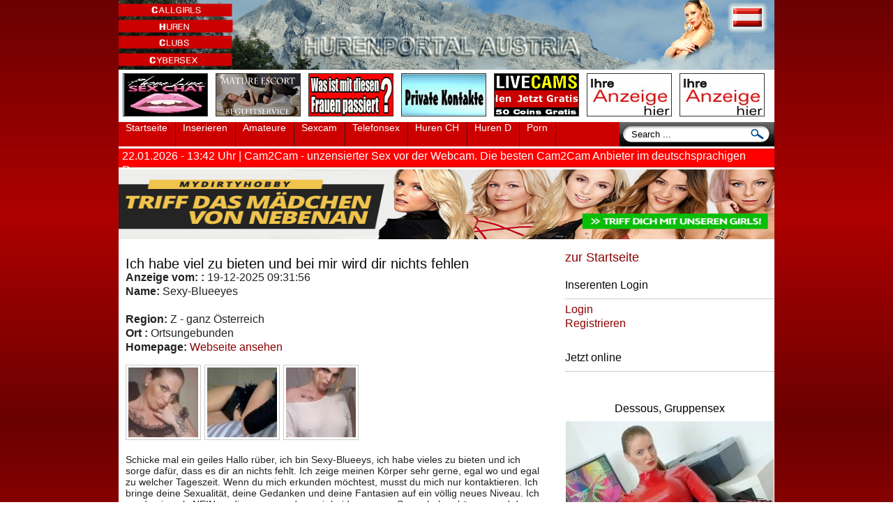

--- FILE ---
content_type: text/html; charset=UTF-8
request_url: https://austria.hurenportal.com/at/sexcam/ich-habe-viel-zu-bieten-und-bei-mir-wird-dir-nichts-fehlen-9393.htm
body_size: 9802
content:
<!DOCTYPE html>
<html lang="de-at">
<head>
<meta charset="utf-8">
<meta http-equiv="Content-Type" content="text/html; charset=UTF-8" />
<title>Ich habe viel zu bieten und bei mir wird dir nichts fehlen</title>
<meta name="title" content="Ich habe viel zu bieten und bei mir wird dir nichts fehlen" />
<meta name="description" content="Sexy-Blueeyes Z - ganz Österreich Ich habe viel zu bieten und bei mir wird dir nichts fehlen" />
<meta name="keywords" content="kostenlos, Sex, gratis, Sexparty, Gruppensex, Fickanzeigen, Gang Bang, Flirt, flirten, Sexpartys, Party, ab18, swingen, Swinger, Swingerparty, Swingerclub, Hausbesuche, Bürobesuche, Hotelbesuche, Hobbyhure, Füße, High Heels, Schuhe, Stiefel, Pumps, Fußerotik, Fußsex, Trampling, Crushing, Köln, Koeln, FSH, Nylons, Strapse, Halterlose, SM, Sadomaso, Domina, Sklaven, Studio, Sex-Forum, Erotik-Forum, Sexchat, Erotikchat, Livechat, Chat, chatten, Forum, Foren, Cam, Livecam, Fotos, Sexfotos, Porno, DVD, Erotikdream, Erotikhilfe, Erotik-Filme, Sex-Filme, Pornofilme, Fotoshooting, Kontakte, Sexkontakte, Erotische Diskussionen" />	
<meta http-equiv="Content-Language" content="de" />
<meta name="audience" content="Models, Frauen, Männer, Paare, Singles, Webmaster" />
<meta name="page-topic" content="Kontaktanzeigen, Sexinserate, Fickanzeigen" />	
<meta name="revisit-after" content="1 day" />
<meta name="robots" content="index,follow" />
<meta name="viewport" content="width=device-width, initial-scale=1.0, user-scalable=yes">
	
<link rel="shortcut icon" href="https://austria.hurenportal.com/at/favicon.ico" />

<link rel="alternate" type="application/rss+xml" title="Latest Ads 
Sexcam Gesuche "
href="https://austria.hurenportal.com/at/rss/?category=sexcam&amp;type=&amp;location=" />
<link rel="alternate" type="application/rss+xml" title="Latest Ads" href="https://austria.hurenportal.com/at/rss/" />
<link rel="stylesheet" type="text/css" href="https://austria.hurenportal.com/at/themes/makclassad/style.css" media="screen" />
<script type="text/javascript">var GB_ROOT_DIR = "https://austria.hurenportal.com/at/content/greybox/";</script>
<link rel="stylesheet" type="text/css" href="https://austria.hurenportal.com/at/content/greybox/gb_styles.css" media="screen" />
<script type="text/javascript" src="https://austria.hurenportal.com/at/content/js/common.js"></script>
<script src = "https://austria.hurenportal.com/pounpplink.js"></script>
</head>
<body>
<script type="text/javascript" src="https://code.jquery.com/jquery-1.4.2.min.js"></script>
<script type="text/javascript" src="https://austria.hurenportal.com/at/themes/makclassad/jsclass.js"></script>
<div id="wrap">
<div id="inner">

<div id="header">
<div id="logo">
<a href="https://austria.hurenportal.com/at" title="Austria Hurenportal.com" ><img src="https://austria.hurenportal.com/at/themes/makclassad/images/logo.gif" /></a>
</div><!--logo-->
</div><!--header-->

<div id="topbanner_120x60">
<a target="_blank" href="https://erotischestimme.com/" title="erotische Stimme am Telefon"><img src="https://austria.hurenportal.com/at/images/telefonsexbanner-120x60.jpg" width="120" height="60" border="0" alt="erotische stimme"></a> 
<a target="_blank" href="https://mature-escort.de" title="mature-escort.de | Der Escortservice und Begleitservice der etwas anderen Art"><img src="https://mature-escort.de/bannerfarm/me220100.jpg" width="120" height="60" alt="Mature-Escort.de" border="0"></a>
<a target="_blank" href="https://www.fummelteufel.com/sexseiten/frauen-erniedrigt/" title="Was ist mit diesen Frauen passiert?"><img src="https://hurenportal.com/images/was.gif" width="120" height="60" alt="Was ist mit diesen Frauen passiert?" border="0"></a>
<a target="_blank" href="https://www.mydirtyhobby.com/topamateurs?ats=eyJhIjoyNTUxMDQsImMiOjQ5OTc4MjIwLCJuIjoyMSwicyI6MjQxLCJlIjoxMDUzNCwicCI6Mn0=" title="Camspass mit privaten Amateuren"><img src="https://hurenportal.com/images/kontakte.jpg" width="120" height="60" alt="Camspass mit privaten Amateuren" border="0"></a>
<a target="_blank" href="https://mm.777partner.com?tool=1497" title="Live-Cam"><img src="https://hurenportal.com/images/12060.gif" width="120" height="60" border="0" alt="LIVE - CAM" title="LIVECAM"></a> 
<a href="https://austria.hurenportal.com/at/preise.htm" title="werben bei Hurenportal.com"><img src="https://hurenportal.com/images/anzeige.jpg" width="120" height="60" border="0" alt="Werbeanzeige"></a> 
<a href="https://austria.hurenportal.com/at/preise.htm" title="werben bei Hurenportal.com"><img src="https://hurenportal.com/images/anzeige.jpg" width="120" height="60" border="0" alt="Werbeanzeige"></a> 


</div>

<div id="nav">
<ul>
<li><a href="https://austria.hurenportal.com/at">Startseite</a></li>
<li><a href="https://austria.hurenportal.com/at/eine-neue-kleinanzeige-publizieren.htm?category=sexcam">Inserieren</a></li>
<li><a target="_blank" href="https://www.mydirtyhobby.com/topamateurs?ats=eyJhIjoyNTUxMDQsImMiOjQ5OTc4MjIwLCJuIjoyMSwicyI6MjQxLCJlIjoxMDUzNCwicCI6Mn0=" title="Amateure und Huren im Forum">Amateure</a></li>
<li><a target="_blank" href="https://mm.777partner.com?tool=1497" title="Sexy Girls online">Sexcam</a></li>
<li><a target="_blank" href="https://erotischestimme.com" title="Heiße frauen live am Telefon">Telefonsex</a></li>
<li><a target="_blank" href="https://schweizer.hurenportal.com/ch/" title="Huren und Escorts in der Schweiz">Huren CH</a></li>
<li><a target="_blank" href="https://www.hurenportal.com/" title="Das deutsche Hurenportal">Huren D</a></li>
<li><a target="_blank" href="https://hotxline.com" title="Porno Amateure">Porn</a></li>
</ul>

<div id="search">
<form method="get" action="https://austria.hurenportal.com/at">
<input name="s" type="text" onblur="this.value=(this.value=='') ? 'Search ...' : this.value;"
onfocus="this.value=(this.value=='Search ...') ? '' : this.value;" 
value="Search ..." />
<input type="submit" value="" />
</form>
</div><!--search-->
</div><!--nav-->
<div id="info">
22.01.2026 - 13:42 Uhr | 
Cam2Cam - unzensierter Sex vor der Webcam. Die besten Cam2Cam Anbieter im deutschsprachigen Raum.<br><br><br />

</div><!--info-->
<p align="center">

<script LANGUAGE="JavaScript">
<!--
var z= 3;
Banner = new Array(z);

Banner[0] = '<a href="https://lp.mydirtyhobby.com/2/?lang=de&ats=eyJhIjoyNzk0NTgsImMiOjUwMDU5MzM0LCJuIjoyMSwicyI6MjQyLCJlIjo5MTAwLCJwIjoxMX0=" title="Das soziale Netzwerk für Erwachsene" target="_blank"><img src="//lotterluder.com/anzeigen/banner/mdh-fullbanner1.jpg" alt="das soziale Netzwerk für Erwachsene" width="100%" height="100"></a>';

Banner[1] = '<a href="https://mydirtyhobby.com/topamateurs?ats=eyJhIjoyNzk0NTgsImMiOjUwMDU5MzM0LCJuIjoyMSwicyI6MjQxLCJlIjo4NTQsInAiOjJ9" title="Die besten Dating Amateure online" target="_blank"><img src="//lotterluder.com/anzeigen/banner/mdh-fullbanner2.jpg" alt="Top Dating Amateure bei my dirty Hobby" width="100%" height="100"></a>';

Banner[2] = '<a href="https://mydirtyhobby.com/topamateurs?ats=eyJhIjoyNzk0NTgsImMiOjUwMDU5MzM0LCJuIjoyMSwicyI6MjQxLCJlIjo4NTQsInAiOjJ9" title="Die besten Dating Amateur Videos im größten sozialen Netzwer für Erwachsene" target="_blank"><img src="//lotterluder.com/anzeigen/banner/mdh-fullbanner3.jpg" alt="Die besten Dating Amateur Videos im größten sozialen Netzwer für Erwachsene" width="100%" height="100"></a>';

var jetzt=new Date();
var z=(jetzt.getSeconds())%3;
document.write(Banner[z]);
//-->
</script>

</p></div>

<div id="content">
<div id="lfefbar"><!--googleoff: index-->
<noscript>
	<div style="height:30px;border:3px solid #6699ff;text-align:center;font-weight: bold;padding-top:10px">
		Your browser does not support JavaScript!
	</div>
</noscript>
<!--googleon: index-->
<script type="text/javascript" src="https://austria.hurenportal.com/at/includes/greybox/AJS.js"></script>
<script type="text/javascript" src="https://austria.hurenportal.com/at/includes/greybox/gb_scripts.js"></script>
<div class="single_area">
<div class="clear"></div>
<h1>Ich habe viel zu bieten und bei mir wird dir nichts fehlen </h1>
<p>
<b>Anzeige vom: :</b> 19-12-2025 09:31:56<br />
<b>Name: </b> Sexy-Blueeyes<br />
<br />
                                    <b>Region:</b> Z - ganz Österreich<br >
                        	    <b>Ort :</b> 
	    Ortsungebunden	    
<br >
            <b>Homepage:</b> <a target="_blank" href="&#104;&#116;&#116;&#112;&#115;&#58;&#47;&#47;&#116;&#114;&#107;&#46;&#112;&#114;&#111;&#100;&#112;&#114;&#111;&#111;&#102;&#46;&#99;&#111;&#109;&#47;&#48;&#99;&#56;&#57;&#52;&#50;&#97;&#53;&#45;&#49;&#54;&#99;&#50;&#45;&#52;&#56;&#98;&#100;&#45;&#57;&#48;&#57;&#56;&#45;&#101;&#54;&#53;&#52;&#51;&#54;&#98;&#53;&#48;&#100;&#57;&#54;&#63;&#111;&#61;&#50;&#56;&#53;&#54;&#38;&#115;&#117;&#98;&#80;&#117;&#98;&#108;&#105;&#115;&#104;&#101;&#114;&#61;&#37;&#55;&#66;&#97;&#102;&#102;&#105;&#108;&#105;&#97;&#116;&#101;&#95;&#105;&#100;&#37;&#55;&#68;&#38;&#115;&#111;&#117;&#114;&#99;&#101;&#61;&#37;&#55;&#66;&#97;&#102;&#102;&#105;&#108;&#105;&#97;&#116;&#101;&#95;&#115;&#117;&#98;&#95;&#105;&#100;&#37;&#55;&#68;&#38;&#99;&#108;&#105;&#99;&#107;&#116;&#97;&#103;&#61;&#37;&#55;&#66;&#117;&#110;&#105;&#113;&#117;&#101;&#95;&#99;&#108;&#105;&#99;&#107;&#105;&#100;&#37;&#55;&#68;">Webseite ansehen</a> <br />
<!--1276 Mal angezeigt | -->
</p>

<div id="pictures">
<a target="_blank" href="https://austria.hurenportal.com/at/images/2025/12/19/9393/ich-habe-viel-zu-bieten-und-bei-mir-wird-dir-nichts-fehlen_1.jpg" title="Ich habe viel zu bieten und bei mir wird dir nichts fehlen Bild" rel="gb_imageset[9393]">
<img class="thumb" src="https://austria.hurenportal.com/at/images/2025/12/19/9393/thumb_ich-habe-viel-zu-bieten-und-bei-mir-wird-dir-nichts-fehlen_1.jpg" title="Ich habe viel zu bieten und bei mir wird dir nichts fehlen Bild" alt="Ich habe viel zu bieten und bei mir wird dir nichts fehlen Bild" /></a><a target="_blank" href="https://austria.hurenportal.com/at/images/2025/12/19/9393/ich-habe-viel-zu-bieten-und-bei-mir-wird-dir-nichts-fehlen_2.jpg" title="Ich habe viel zu bieten und bei mir wird dir nichts fehlen Bild" rel="gb_imageset[9393]">
<img class="thumb" src="https://austria.hurenportal.com/at/images/2025/12/19/9393/thumb_ich-habe-viel-zu-bieten-und-bei-mir-wird-dir-nichts-fehlen_2.jpg" title="Ich habe viel zu bieten und bei mir wird dir nichts fehlen Bild" alt="Ich habe viel zu bieten und bei mir wird dir nichts fehlen Bild" /></a><a target="_blank" href="https://austria.hurenportal.com/at/images/2025/12/19/9393/ich-habe-viel-zu-bieten-und-bei-mir-wird-dir-nichts-fehlen_3.jpg" title="Ich habe viel zu bieten und bei mir wird dir nichts fehlen Bild" rel="gb_imageset[9393]">
<img class="thumb" src="https://austria.hurenportal.com/at/images/2025/12/19/9393/thumb_ich-habe-viel-zu-bieten-und-bei-mir-wird-dir-nichts-fehlen_3.jpg" title="Ich habe viel zu bieten und bei mir wird dir nichts fehlen Bild" alt="Ich habe viel zu bieten und bei mir wird dir nichts fehlen Bild" /></a>	
<div class="clear"></div>
</div>

<div class="post">
Schicke mal ein geiles Hallo rüber, ich bin Sexy-Blueeys, ich habe vieles zu bieten und ich sorge dafür, dass es dir an nichts fehlt. Ich zeige meinen Körper sehr gerne, egal wo und egal zu welcher Tageszeit. Wenn du mich erkunden möchtest, musst du mich nur kontaktieren. Ich bringe deine Sexualität, deine Gedanken und deine Fantasien auf ein völlig neues Niveau. Ich werde niemals NEIN zu dir sagen, so dass wir beide unseren Spass haben können und du zu deinem unvergesslichen Orgasmus kommst. Selbstverständlich werde ich auch einen megageilen Orgasmus erleben. Ich habe heute mein neuesNetz Outfit erhalten und ich lies mich einfangen. Es fühlt sich so geil an auf der Haut und bin auch direkt sowas von gekommen. Würdest du mich auch einfangen? Ja manchmal kommt die wilde Katze in mir zum Vorschein, die tief in mir schlummert, das wird dir mit Sicherheit auch gefallen. Mit ihren Samtpfötchen wird sie dir eine Gänsehaut bescheren, glaube mir das. Hotknutscher deine Blue Eyes <br />
<br /><br />
<hr>
Kontaktinformationen zu dieser Anzeige<br />
<b>Name: </b> Sexy-Blueeyes<br />
<br />
<b>Homepage:</b> <a target="_blank" href="&#104;&#116;&#116;&#112;&#115;&#58;&#47;&#47;&#116;&#114;&#107;&#46;&#112;&#114;&#111;&#100;&#112;&#114;&#111;&#111;&#102;&#46;&#99;&#111;&#109;&#47;&#48;&#99;&#56;&#57;&#52;&#50;&#97;&#53;&#45;&#49;&#54;&#99;&#50;&#45;&#52;&#56;&#98;&#100;&#45;&#57;&#48;&#57;&#56;&#45;&#101;&#54;&#53;&#52;&#51;&#54;&#98;&#53;&#48;&#100;&#57;&#54;&#63;&#111;&#61;&#50;&#56;&#53;&#54;&#38;&#115;&#117;&#98;&#80;&#117;&#98;&#108;&#105;&#115;&#104;&#101;&#114;&#61;&#37;&#55;&#66;&#97;&#102;&#102;&#105;&#108;&#105;&#97;&#116;&#101;&#95;&#105;&#100;&#37;&#55;&#68;&#38;&#115;&#111;&#117;&#114;&#99;&#101;&#61;&#37;&#55;&#66;&#97;&#102;&#102;&#105;&#108;&#105;&#97;&#116;&#101;&#95;&#115;&#117;&#98;&#95;&#105;&#100;&#37;&#55;&#68;&#38;&#99;&#108;&#105;&#99;&#107;&#116;&#97;&#103;&#61;&#37;&#55;&#66;&#117;&#110;&#105;&#113;&#117;&#101;&#95;&#99;&#108;&#105;&#99;&#107;&#105;&#100;&#37;&#55;&#68;">Webseite ansehen</a> <br />
<br />

<br />
<div id="textads">
<strong>Top Tipps!</strong>
<a target="_blank" href="https://www.mydirtyhobby.com/?ats=eyJhIjoyNTUxMDQsImMiOjQ5OTc4MjIwLCJuIjoyMSwicyI6MjQxLCJlIjoxMDUzNCwicCI6Mn0=" title="Sofort ein geiles Date">Sofort ein geiles Date</a>|
<a target="_blank" href="https://german-escort.com" title="German Escort - International Escort Guide" >German Escort</a> | 
<a target="_blank" href="https://www.myerodate.com/" title="Erotik Webkatalog" >Myerodate Sexanzeigen</a> | 
<a target="_blank" href="https://schokobebe.com/" title="Camtempel.com" >Schwarze Latina</a> | 
<a target="_blank" href="https://www.frivol.com/amateure/top-amateure?wmid=6004419" title="Amateure treffen" >Amateure treffen</a> | 
<a target="_blank" href="https://www.mydirtyhobby.com/topvideos?ats=eyJhIjoyNTUxMDQsImMiOjQ5OTc4MjIwLCJuIjoyMSwicyI6MjQxLCJlIjoxMDUzNCwicCI6Mn0=" title="Private Videos" >Privat Videos</a> | 
<a target="_blank" href="https://www.mydirtyhobby.com/videos/45-milf-mature?ats=eyJhIjoyNTUxMDQsImMiOjQ5OTc4MjIwLCJuIjoyMSwicyI6MjQxLCJlIjoxMDUzNCwicCI6Mn0=" title="Reife Frauen" >Reife Ladys</a> | 
<a target="_blank" href="https://mm.777partner.com?tool=1497" title="Muschi Control bei geile cams" >Geile Cam</a>
</div>
<br /><p align="center">
<script LANGUAGE="JavaScript">
<!--
var z= 5;
Banner = new Array(z);

Banner[0] = '<a href="https://lotterluder.com" target="_blank"><img src="https://lotterluder.com/anzeigen/banner/banner1_468x60.jpg" width="468" height="60" border="0" alt="Erotikbanner by lotterluder.com" title="Kostenlose Sexkontakte Anzeigen bei Lotterluder.com"><br />Kostenlose Sexkontakte Anzeigen bei Lotterluder.com</a>';

Banner[1] = '<a href="https://german-escort.com" target="_blank"><img border="0" src="https://german-escort.com/banner/banner1_468x60.jpg" width="468" height="60" alt="German Escort Guide" title="German Escort Guide"><br />German Escort Guide</a>';

Banner[2] = '<a href="https://www.yoogirls.com/affin.php?cid=hurenportal&land=top_facesitting"  target="_blank" title="YooGirls Facesitting"><img src="https://www.juicycash.net/yoogirls/banner/468_60/468-001.gif" width="468" height="60" border="0" alt="Yoogirls Facesitting"></a>';

Banner[3] = '<a href="https://mature-escort.de" target="_blank" title="mature-escort.de | Der Escortservice und Begleitservice der etwas anderen Art"><img src="https://mature-escort.de/bannerfarm/me220100.jpg" alt="Mature-Escort.de" border="0"><br />Mature Escortservice</a>';

Banner[4] = '<a href="https://lotterluder.com" target="_blank"><img src="https://lotterluder.com/anzeigen/banner/banner2_468x60.jpg" width="468" height="60" border="0" alt="Erotikbanner by lotterluder.com" title="Kostenlose Sexkontakte Anzeigen bei Lotterluder.com"><br />Kostenlose Sexkontakte Anzeigen bei Lotterluder.com</a>';

var jetzt=new Date();
var z=(jetzt.getSeconds())%5;
document.write(Banner[z]);
//-->
</script>
</p>
<br />
        <!-- AddThis Button BEGIN -->
        <div class="addthis_toolbox addthis_default_style">
        <a href="https://www.addthis.com/bookmark.php?v=250" class="addthis_button_compact">Anteil</a>
        <a class="addthis_button_facebook"></a>
        <a class="addthis_button_myspace"></a>
        <a class="addthis_button_google"></a>
        <a class="addthis_button_twitter"></a>
        <a class="addthis_button_print"></a>
        <a class="addthis_button_email"></a>
        </div>
        <script type="text/javascript" src="https://s7.addthis.com/js/250/addthis_widget.js"></script>
        <!-- AddThis Button END -->
	</div>
  </div>
 
<h3 style="cursor:pointer;" onclick="openClose('contactmail');">Sie können hier eine Nachricht senden an: Sexy-Blueeyes</h3>
<p>Die Kontaktaufnahme ist kostenlos</p>
<br />
<div id="contactmail" class="contactform form" >
<form method="post" action="" id="contactItem" onsubmit="return checkForm(this);">
<p>
<label><small>Name *</small></label><br />
<input type="text" pattern="[a-zA-Z0-9äöüßÄÖÜ -&]*" id="name" name="name"  class="ico_person" value="" maxlength="75" onblur="validateText(this);"  onkeypress="return isAlphaKey(event);" lang="false"  /><br />
</p>
<br />
<p>
<label><small>E-Mail *</small></label><br />
<input type="email" id="email" name="email"  class="ico_mail" value="" maxlength="45" onblur="validateEmail(this);" lang="false"  /><br />
</p>
<br />
<p>
<label><small>Nachricht *</small></label><br />
<textarea pattern="[a-zA-Z0-9äöüßÄÖÜ -&]*" rows="10" cols="79" name="msg" id="msg" onblur="validateText(this);"  lang="false"></textarea><br />
</p>
<br />
<span style="display:none">
<label for="terms">Das folgende Feld muss leer bleiben:</label>
<input type="text" name="terms" id="terms" title=" dieses Feld muss leer bleiben "  />
</span>
<p><input name="date" type="hidden" value="1769085741" /></p>	
<br />

<br />
<input type="hidden" name="contact" value="1" />
<input type="hidden" name="token_contact_9393" value="c1742c4ece09c7a5007f83b93e1e7f60"><input type="submit" id="submit" value="Nachricht absenden" />
</p>
</form>
</div>
<br />
	<br />
<br />
<div align="center"><a href="javascript:history.back()" class="backsite">Zurück</a> <a href="javascript:scroll(0,0);" class="backsite">nach oben</a></div>		
<br /><br />
<center>
<div id="geoads">
<h3>Die geilsten privaten Frauen aus Österreich</h3>
<script src="https://zononi.com/VX/Congen?conf=[base64]&js=1&w=25882&ws=1511002&pid=1"></script>
</div>
</center>	</div>
<!--Spalte rechts mit Sidebar-->
<div id="sidebar">
<h2><a href="https://austria.hurenportal.com/at">zur Startseite</a></h2>

<ul id="sidewid">
<li><div id="google_translate_element"></div><script type="text/javascript">
	function googleTranslateElementInit() {
	new google.translate.TranslateElement({pageLanguage: 'de_DE'}, 'google_translate_element');
	}</script><script src="https://translate.google.com/translate_a/element.js?cb=googleTranslateElementInit" type="text/javascript"></script></li><li><h4>Inserenten Login</h4><ul><li><a href="https://austria.hurenportal.com/at/login.htm?category=sexcam">Login</a></li><li><a href="https://austria.hurenportal.com/at/ein-neues-benutzerkonto-erstellen.htm?category=sexcam">Registrieren</a></li></ul></li><li><div class="clear"></div>
<h4>Jetzt online</h4>
<p class="banner_sb">
<script src="https://zononi.com/VX/Congen?conf=[base64]&js=1&w=25882&ws=1511002&pid=1"></script>
</p>
<p class="banner_sb">
<script LANGUAGE="JavaScript">
<!--
var z= 4;
Banner = new Array(z);

Banner[0] = '<a href="https://hotxline.com/category/all-videos/teens/" title="Teen Pornofilme online 100% kostenlos" target="_blank"><img src="https://hotxline.com/banner/teen-hotxline.gif" alt="Pornofilme Online" /></a>';

Banner[1] = '<a href="https://hotxline.com/category/all-videos/blowjob/" title="Blowjob Pornofilme online 100% kostenlos" target="_blank"><img src="https://hotxline.com/banner/blowjob-hotxline.gif" alt="Pornofilme Online" /></a>';

Banner[2] = '<a href="https://aoclub.com?aid=makfc&amp;bid=3bf43c67&amp;chan=hurenportal_at" target="_blank"><img src="https://firecash.de/affiliate/accounts/default1/banners/3bf43c67.jpg" alt="AOclub - Tabulose Huren" title="AOclub - Tabulose AO Huren" width="250" height="250" /></a><img style="border:0" src="https://firecash.de/affiliate/scripts/imp.php?aid=makfc&amp;bid=3bf43c67&amp;chan=hurenportal_at" width="1" height="1" alt="Tabulose AO Huren" />';

Banner[3] = '<a href="https://aoclub.com?aid=makfc&amp;bid=9d15e096&amp;chan=hurenportal_at" target="_blank"><img src="https://firecash.de/affiliate/accounts/default1/banners/2631cc09.gif" alt="Huren ohne Gummi ficken" title="Huren ohne Gummi ficken" width="250" height="250" /></a><img style="border:0" src="https://firecash.de/affiliate/scripts/imp.php?aid=makfc&amp;bid=9d15e096&amp;chan=hurenportal_at" width="1" height="1" alt="ohne Gummi ficken" />';

var jetzt=new Date();
var z=(jetzt.getSeconds())%4;
document.write(Banner[z]);
//-->
</script>
</p><div class="clear"></div>
<h4>Rubriken:</h4>
<ul>
<div class="cats_col1 cats_colums"><ul><li class="cathead"><a title="Hobbyhuren & Callgirls" href="https://austria.hurenportal.com/at/l/hobbyhuren-callgirls/">Hobbyhuren & Callgirls</a></li></ul><ul><li class="cathead"><a title="Escort Independent" href="https://austria.hurenportal.com/at/l/escort-independent/">Escort Independent</a></li></ul><ul><li class="cathead"><a title="Escort Agentur Damen" href="https://austria.hurenportal.com/at/l/escort-agentur-damen/">Escort Agentur Damen</a></li></ul><ul><li class="cathead"><a title="Escort Agenturen" href="https://austria.hurenportal.com/at/l/escort-agenturen/">Escort Agenturen</a></li></ul><ul><li class="cathead"><a title="Milf & Mature" href="https://austria.hurenportal.com/at/l/milf-mature/">Milf & Mature</a></li></ul></div><div class="cats_col1 cats_colums"><ul><li class="cathead"><a title="Massagen" href="https://austria.hurenportal.com/at/l/massagen/">Massagen</a></li></ul><ul><li class="cathead"><a title="Fetisch & BDSM" href="https://austria.hurenportal.com/at/l/fetisch-bdsm/">Fetisch & BDSM</a></li></ul><ul><li class="cathead"><a title="xXx - Hüttengaudi" href="https://austria.hurenportal.com/at/l/xxx-huttengaudi/">xXx - Hüttengaudi</a></li></ul><ul><li class="cathead"><a title="Sie sucht ..." href="https://austria.hurenportal.com/at/l/sie-sucht/">Sie sucht ...</a></li></ul><ul><li class="cathead"><a title="Er sucht ..." href="https://austria.hurenportal.com/at/l/er-sucht/">Er sucht ...</a></li></ul></div><div class="cats_col2 cats_colums"><ul><li class="cathead"><a title="Paare suchen ..." href="https://austria.hurenportal.com/at/l/paare-suchen/">Paare suchen ...</a></li></ul><ul><li class="cathead"><a title="Outdoor" href="https://austria.hurenportal.com/at/l/outdoor/">Outdoor</a></li></ul><ul><li class="cathead"><a title="Telefonsex" href="https://austria.hurenportal.com/at/l/telefonsex/">Telefonsex</a></li></ul><ul><li class="cathead"><a title="Sexcam" href="https://austria.hurenportal.com/at/l/sexcam/">Sexcam</a></li></ul><ul><li class="cathead"><a title="Verkäufe" href="https://austria.hurenportal.com/at/l/verkaufe/">Verkäufe</a></li></ul><ul><li class="cathead"><a title="Jobcenter AT" href="https://austria.hurenportal.com/at/l/jobcenter-at/">Jobcenter AT</a></li></ul></div></ul>
<div class="clear"></div>		
<p>
<p class="banner_sb">
<script type="text/javascript" src="//mm.7-7-7-partner.com/?hash=JetztLIVE_bnrrotator_P83240_6dcf3f18c50064a1cec8647292545ae9"> </script>
</p>
</p>
</li><li><form method="get" action="https://austria.hurenportal.com/at">
			<p><br /><input name="s" id="s" maxlength="15" title="Suche"
				onblur="this.value=(this.value=='') ? 'Suche...' : this.value;" 
				onfocus="this.value=(this.value=='Suche...') ? '' : this.value;" 
				value="Suche..." type="text" /></p><p><input type="hidden" name="category" value="sexcam" /></p></form><a href="https://austria.hurenportal.com/at/erweiterte-suche.htm?category=sexcam">Erweiterte Suche</a></li><li><h4>Region</h4><div class="columns"><ul><li><a href="https://austria.hurenportal.com/at/l/sexcam/burgenland/">Burgenland</a></li><li><a href="https://austria.hurenportal.com/at/l/sexcam/karnten/">Kärnten</a></li><li><a href="https://austria.hurenportal.com/at/l/sexcam/niederosterreich/">Niederösterreich</a></li><li><a href="https://austria.hurenportal.com/at/l/sexcam/oberosterreich/">Oberösterreich</a></li><li><a href="https://austria.hurenportal.com/at/l/sexcam/salzburg/">Salzburg</a></li></ul></div><div class="columns"><ul><li><a href="https://austria.hurenportal.com/at/l/sexcam/steiermark/">Steiermark</a></li><li><a href="https://austria.hurenportal.com/at/l/sexcam/tirol/">Tirol</a></li><li><a href="https://austria.hurenportal.com/at/l/sexcam/vorarlberg/">Vorarlberg</a></li><li><a href="https://austria.hurenportal.com/at/l/sexcam/wien/">Wien</a></li><li><a href="https://austria.hurenportal.com/at/l/sexcam/z-ganz-osterreich/">Z - ganz Österreich</a></li></ul></div><div class="clear" /></div></li><li><br /><b>Anzeigen in dieser Rubrik:</b> 183 <br ><b>wie oft angesehen:</b> 55185 <br ><b><a href="https://austria.hurenportal.com/at/rss/?category=sexcam&amp;type=&amp;location=0">RSS</a></b></li><li><h4>Die 20 meistgelesenen Anzeigen in Sexcam:</h4><ul><li><a title="27 Fick eine echte Amazonas-Fotze Angebote sexcam" href="https://austria.hurenportal.com/at/sexcam/fick-eine-echte-amazonas-fotze-3051.htm">Fick eine echte Amazonas-Fotze</a></li><li><a title="21 Kitty Core ein Pornostar nicht nur zum anfassen. Angebote sexcam" href="https://austria.hurenportal.com/at/sexcam/kitty-core-ein-pornostar-nicht-nur-zum-anfassen-2808.htm">Kitty Core ein Pornostar nicht nur zum anfassen.</a></li><li><a title="19 Dahlia Hadid (29), ich bin süß aber auch wild. Angebote sexcam" href="https://austria.hurenportal.com/at/sexcam/dahlia-hadid-29-ich-bin-sus-aber-auch-wild-10469.htm">Dahlia Hadid (29), ich bin süß aber auch wild.</a></li><li><a title="19 Traumtitten wollen Dich verwöhnen. Angebote sexcam" href="https://austria.hurenportal.com/at/sexcam/traumtitten-wollen-dich-verwohnen-6770.htm">Traumtitten wollen Dich verwöhnen.</a></li><li><a title="16 Ich erfülle dir deinen geheimen Sexwunsch Angebote sexcam" href="https://austria.hurenportal.com/at/sexcam/ich-erfulle-dir-deinen-geheimen-sexwunsch-6019.htm">Ich erfülle dir deinen geheimen Sexwunsch</a></li><li><a title="16 Anni-Angel - Blond und so Spermageil  Angebote sexcam" href="https://austria.hurenportal.com/at/sexcam/anni-angel-blond-und-so-spermageil-6796.htm">Anni-Angel - Blond und so Spermageil </a></li><li><a title="16 Notgeile Stute sucht potente Hengste Angebote sexcam" href="https://austria.hurenportal.com/at/sexcam/notgeile-stute-sucht-potente-hengste-6002.htm">Notgeile Stute sucht potente Hengste</a></li><li><a title="15 Schwangere Sexsau bekommt nie genug Sex Angebote sexcam" href="https://austria.hurenportal.com/at/sexcam/schwangere-sexsau-bekommt-nie-genug-sex-8823.htm">Schwangere Sexsau bekommt nie genug Sex</a></li><li><a title="14 Ich bin ein Swiss-Girl und auf der Suche nach neuen Höhen! Angebote sexcam" href="https://austria.hurenportal.com/at/sexcam/ich-bin-ein-swiss-girl-und-auf-der-suche-nach-neuen-hohen-10734.htm">Ich bin ein Swiss-Girl und auf der Suche nach neuen Höhen!</a></li><li><a title="14 Tatjana, das geile Luder. Angebote sexcam" href="https://austria.hurenportal.com/at/sexcam/tatjana-das-geile-luder-8192.htm">Tatjana, das geile Luder.</a></li><li><a title="14 Lust, Abenteuer und große Leidenschaft für jeden Mann Angebote sexcam" href="https://austria.hurenportal.com/at/sexcam/lust-abenteuer-und-grose-leidenschaft-fur-jeden-mann-9651.htm">Lust, Abenteuer und große Leidenschaft für jeden Mann</a></li><li><a title="11 Hast du Lust auf außergewöhnliche Sachen mit mir? Angebote sexcam" href="https://austria.hurenportal.com/at/sexcam/hast-du-lust-auf-ausergewohnliche-sachen-mit-mir-8996.htm">Hast du Lust auf außergewöhnliche Sachen mit mir?</a></li><li><a title="11 Mulattin will Dein Sperma schlucken Angebote sexcam" href="https://austria.hurenportal.com/at/sexcam/mulattin-will-dein-sperma-schlucken-5298.htm">Mulattin will Dein Sperma schlucken</a></li><li><a title="10 Latina Honey, die Wahrscheinlich süßeste Versuchung!  Angebote sexcam" href="https://austria.hurenportal.com/at/sexcam/latina-honey-die-wahrscheinlich-suseste-versuchung-265.htm">Latina Honey, die Wahrscheinlich süßeste Versuchung! </a></li><li><a title="10 Wenn ich mit deiner Erziehung fertig bin, bist du mein treuer Sklave Angebote sexcam" href="https://austria.hurenportal.com/at/sexcam/wenn-ich-mit-deiner-erziehung-fertig-bin-bist-du-mein-treuer-sklave-4857.htm">Wenn ich mit deiner Erziehung fertig bin, bist du mein treuer Sklave</a></li><li><a title="9 Schreib mir deine wilden und geilen Phantasien Angebote sexcam" href="https://austria.hurenportal.com/at/sexcam/schreib-mir-deine-wilden-und-geilen-phantasien-9323.htm">Schreib mir deine wilden und geilen Phantasien</a></li><li><a title="9 Auf der Suche nach Romantik Angebote sexcam" href="https://austria.hurenportal.com/at/sexcam/auf-der-suche-nach-romantik-199.htm">Auf der Suche nach Romantik</a></li><li><a title="9 Roxana Blake (19) Herrlich ich bin dein - komm herein. Angebote sexcam" href="https://austria.hurenportal.com/at/sexcam/roxana-blake-19-herrlich-ich-bin-dein-komm-herein-10481.htm">Roxana Blake (19) Herrlich ich bin dein - komm herein.</a></li><li><a title="9 Fester und schöner Naturbusen für alle Herren, die gerne verwöhnen Angebote sexcam" href="https://austria.hurenportal.com/at/sexcam/fester-und-schoner-naturbusen-fur-alle-herren-die-gerne-verwohnen-9469.htm">Fester und schöner Naturbusen für alle Herren, die gerne verwöhnen</a></li><li><a title="9 Natursekt und Kaviarspiele sind ein Faible von mir Angebote sexcam" href="https://austria.hurenportal.com/at/sexcam/natursekt-und-kaviarspiele-sind-ein-faible-von-mir-7910.htm">Natursekt und Kaviarspiele sind ein Faible von mir</a></li></ul>*letzte 24 Stunden</li><li></li><li>	
	
<h4>Top Erotik im Netz</h4>

<p class="banner_sb">
<a target="_blank" href="https://erotischestimme.com/" title="Telefonflirt"><img src="https://telefonflirt.erotischestimme.com/banner/300250.jpg" alt="Telefonflirt mit erotischen Stimmen" width="250" height="250"></a> 
</p>

<script type="text/javascript">
<!--
var z= 3;
Banner = new Array(z);

Banner[0] = '<a href="https://zononi.com/VX/LP/Umfrage?w=25882&ws=1511002&adtv=188276_bnmngr_8a61a&s=5120401" target="_blank"><img src="https://www.zononi.com/pimage/visit-x/neutral/s/DE/w250/h250/20180624_vx_f18_03_5120401.jpg" border="0"></a>';

Banner[1] = '<a href="https://zononi.com/VX/LP/Umfrage?w=25882&ws=1511002&adtv=187960_bnmngr_79c96&s=6885181" target="_blank"><img src="https://www.zononi.com/pimage/visit-x/neutral/s/EN/w250/h250/20180623_vx_f12_01_6885181.jpg" border="0"></a>';

Banner[2] = '<a href="https://zononi.com/VX/LP/Chatsim?s=4795720&pl=4&w=25882&ws=1511002&adtv=187963_bnmngr_10c6c&s=4795720" target="_blank"><img src="https://www.zononi.com/pimage/visit-x/neutral/s/EN/w250/h250/20180619_vx_f18_02_4795720.jpg" border="0"></a>';

var jetzt=new Date();
var z=(jetzt.getSeconds())%3;
document.write(Banner[z]);
//-->
</script>
<br /><br />	
<script type="text/javascript">
<!--
var z= 5;
Banner = new Array(z);

Banner[0] = '<a href="https://zononi.com/VX/LP/GirlsQuest?w=25882&ws=1511002&adtv=187994_bnmngr_cc98b&s=6841530" target="_blank"><img src="https://www.zononi.com/pimage/visit-x/neutral/s/DE/w160/h600/20180627_vx_f18_07_6841530.jpg" width="250" height="600" border="0"></a>';

Banner[1] = '<a href="https://zononi.com/VX/LP/Umfrage https://zononi.c?w=25882&ws=1511002&adtv=187996_bnmngr_6ccd2&s=6620449" target="_blank"><img src="https://www.zononi.com/pimage/visit-x/neutral/s/DE/w160/h600/20180627_vx_f16_04_6620449.jpg" width="250" height="600" border="0"></a>';

Banner[2] = '<a href="https://zononi.com/VX/LP/Roulette?w=25882&ws=1511002&adtv=188019_bnmngr_7ed09&s=5562368" target="_blank"><img src="https://www.zononi.com/pimage/visit-x/neutral/s/DE/w160/h600/20180625_vx_f18_03_6588481_5562368_5761812_6301818.jpg" width="250" height="600" border="0"></a>';

Banner[3] = '<a href="https://zononi.com/VX/LP/Chatsim?s=4795720&pl=4&w=25882&ws=1511002&adtv=187999_bnmngr_f0437&s=4795720" target="_blank"><img src="https://www.zononi.com/pimage/visit-x/neutral/s/DE/w160/h600/20180619_vx_f18_02_4795720.jpg" width="250" height="600" border="0"></a>';

Banner[4] = '<a href="https://zononi.com/VX/LP/Chatsim?s=6656475&age=16&w=25882&ws=1511002&adtv=188004_bnmngr_e556b&s=6656475" target="_blank"><img src="https://www.zononi.com/pimage/visit-x/neutral/s/DE/w160/h600/20180620_vx_f16_02_6656475.jpg" width="250" height="600" border="0"></a>';

var jetzt=new Date();
var z=(jetzt.getSeconds())%5;
document.write(Banner[z]);
//-->
</script>
<br /><br />	
	

	
<h4>mehr kostenlose Sexkontakte:</h4>
<ul> 
<li><a target="_blank" href="https://myerodate.com/magazin/" title="My Erodate Sexanzeigen" >My Erodate Sexmagazin</a></li>		    
<li><a target="_blank" href="https://german-escort.com/" title="German Escort der deutsche Escortführer">German Escort Guide</a></li>
<li><a target="_blank" href="https://hurenportal.com/" title="hier gehts zum Hurenportal">Hurenportal</a></li>
<li><a target="_blank" href="https://www.lotterluder.com/" title="Lotterluder - ficken aus Leidenschaft">Lotterluder</a></li>
<li><a target="_blank" href="https://huren-wg.com/" title="hier gehts zur Huren-WG">Huren WG</a></li>			
<li><a target="_blank" href="https://www.fummelteufel.com/sexseiten/telefonsex/index.php" title="Telefonsex - Sexcam - Hobbyhuren">Sex am Telefon</a></li>
<li><a target="_blank" href="https://klicken-ficken.com/" title="Kontaktmarkt Klicken-Ficken">Klicken-Ficken</a></li>			
</ul>

		<h4>Interne Infos:</h4>
		<ul>
		    			<li><a href="https://austria.hurenportal.com/at/regeln.htm"><b>Regeln</b></a></li>
			<li><a href="https://austria.hurenportal.com/at/banner.htm">Banner</a></li>
			<li><a href="https://austria.hurenportal.com/at/preise.htm">Preise</a></li>
			<li><a href="https://austria.hurenportal.com/at/partner.htm">Partner</a></li>
			<li><a href="https://austria.hurenportal.com/at/toplisten.htm">Toplisten</a></li>
			<li><a href="https://austria.hurenportal.com/at/sitemap.htm">Sitemap</a></li>   
			<li><a href="https://austria.hurenportal.com/at/support.htm">Support</a></li>  			
		    
		</ul>
	</li></ul>
</div>
<!-- Ende Spalte rechts-->
</div><!--Ende Content-->
<div id="footer">
<ul class="footerlink">
<li><a href="https://austria.hurenportal.com/at/erweiterte-suche.htm">Erweiterte Suche</a></li>
<li><a href="https://austria.hurenportal.com/at/sitemap.htm">Sitemap</a></li>
<li><a href="https://austria.hurenportal.com/at/datenschutz.htm">Datenschutz</a></li>
<li><a href="https://austria.hurenportal.com/at/regeln.htm">Regeln</a></li>
<li><a href="https://austria.hurenportal.com/at/support.htm">Support</a></li>
<li><a href="https://austria.hurenportal.com/at/impressum.htm">Kontakt</a></li>
</ul>
</div><!--Ende Footer-->

<center>
<p>
<a target="_blank" href="http://telefonsex.cm/view/2b3d8fcd2bc6" title="Sex direkt"><img src="https://telefonsexy.info/banner.php?id=47&size=728x90" border="0" alt="Sex Direkt" /></a>
</p>

<div id="footer2">

<div class="clear"></div>
<p>
Austria Hurenportal.com | Theme GNG-Classad 8.0 made by makme media
</p>

<p>  
&#169; 2012 - 2026 All rights reserved Hurenportal.com <br /> Powered by  Global Sun Web Ltd. | Hosted by <a href="https://global-network-group.com/" target="_blank" rel="dofollow" title="Global Network Group">The Pornhost Company</a>
</p>

<div class="clear"></div>

</div>
<br /><br />
<p>Parents - Protect your children from adult content with these services:
<a href="https://www.cyberpatrol.com/">Cyber Patrol</a> | <a href="https://www.netnanny.com/">Net Nanny</a> 
<a href="https://rtalabel.org/" rel="nofollow" target="_blank"><img src="https://hotxline.com/img/rta.png" height="40" width="80" alt="RTA Restricted To Adults" /></a>
</p>
</center>
<div class="clear"></div>




<script src="https://cpm.amateurcommunity.com/index.php?cp=18bacz159f8"></script>

<script type="text/javascript">var _Hasync= _Hasync|| [];
_Hasync.push(['Histats.start', '1,2544893,4,511,95,18,00000000']);
_Hasync.push(['Histats.fasi', '1']);
_Hasync.push(['Histats.track_hits', '']);
(function() {
var hs = document.createElement('script'); hs.type = 'text/javascript'; hs.async = true;
hs.src = ('//s10.histats.com/js15_as.js');
(document.getElementsByTagName('head')[0] || document.getElementsByTagName('body')[0]).appendChild(hs);
})();</script>
<noscript><a href="/" target="_blank"><img  src="//sstatic1.histats.com/0.gif?2544893&101" alt="counter create hit" border="0"></a></noscript>

</div>
</div><!--Page generated the 22 Jan 2026 13:42:22 in 0.080s. Total queries: 24.--></body>
</html>


--- FILE ---
content_type: text/html; charset=utf-8
request_url: https://zononi.com/VX/Congen?conf=eyJhZ2UiOjE4LCJ0IjoicGljdHVyZSIsImdlbyI6MCwic3QiOjEsImNvIjozMCwiZiI6IiIsImNhIjoiZyxiLGMsZiIsInIiOjAsImNiZyI6ImZmZmZmZiIsImNiZzIiOiJmZmZmZmYiLCJiYmciOiJmZmZmZmYiLCJiYmcyIjoiZmZmZmZmIiwiYnAiOiIyMDAsNDAwLDYwMCw4MDAiLCJmYyI6IjAwMDAwMCIsImJjIjoiZmZmZmZmIiwibSI6MSwiZyI6MSwidXJsIjoiIiwidGEiOiJfYmxhbmsiLCJmbyI6Im5vZm9sbG93In0=&js=1&w=25882&ws=1511002&pid=1
body_size: 5228
content:
	document.write("<div id=\"vxContainer8456134078328861914\" style=\"width: 100%;\">\n\t<\/div>\n<style>\n\t#vxContainer8456134078328861914 {\n\t background-color: #ffffff;\n\t \t\tpadding-bottom: 1%;\n\t\t\t}\n\n\t#vxContainer8456134078328861914:after {\n\t\tcontent: \" \";\n\t\tdisplay: block;\n\t\tclear: both;\n\t}\n\n\t#vxContainer8456134078328861914Clip {\n\t\tposition: absolute;\n\t\tbackground-color: #000;\n\t\tdisplay: none;\n\t\tpointer-events: none;\n\t\tz-index: 100;\n\t}\n\n\t#vxContainer8456134078328861914 a {\n\t\tcolor: #000000;\n\t}\n\n\t#vxContainer8456134078328861914 #clip {\n\t\tcolor: #000000;\n\t}\n\n\t#vxContainer8456134078328861914 .box {\n\t\tfloat: left;\n\t\t-webkit-box-sizing: border-box;\n\t\t-moz-box-sizing: border-box;\n\t\tbox-sizing: border-box;\n\n\t\tborder: 1px solid #ffffff;\n\n\t\tborder-radius: 0px;\n\t\toverflow: hidden;\n\n\t background-color: #ffffff;\n\t\t}\n\n\t#vxContainer8456134078328861914 br {\n\t\tclear: both;\n\t}\n\n\t#vxContainer8456134078328861914 .box .imgHolder {\n\t\twidth: 100%;\n\t\tpadding-top: 75%;\n\t\tbackground-size: cover;\n\t\tbackground-position: center center;\n\t\tposition: relative;\n\t}\n\n\t#vxContainer8456134078328861914 .box .imgHolder .online {\n\t\tcolor: #00ea21;\n\t\tfont-size: smaller;\n\t\tposition: absolute;\n\t\tbottom: 5px;\n\t\tright: 5px;\n\t\tfont-weight: bold;\n\t\ttext-shadow: 0 0 10px #000;\n\t}\n\n\t#vxContainer8456134078328861914 .box p {\n\t\ttext-align: center;\n\t\tpadding: 0.5em 0.2em;\n\t\tmargin: 0;\n\t}\n\n\t#vxContainer8456134078328861914 .full {\n\t\twidth: 100%;\n\t\t\t\tmargin: 1em 0 0;\n\t\t\t}\n\n\t#vxContainer8456134078328861914 .half {\n\t\t\twidth: 48%;\n\t\tmargin: 1em 1% 0;\n\t\t\t}\n\n\t#vxContainer8456134078328861914 .third {\n\t\t\twidth: 31.333333333333%;\n\t\tmargin: 1em 1% 0;\n\t\t\t}\n\n\t#vxContainer8456134078328861914 .fourth {\n\t\t\twidth: 23%;\n\t\tmargin: 1em 1% 0;\n\t\t\t}\n\n\t#vxContainer8456134078328861914 .sixth {\n\t\t\twidth: 14.666666666666%;\n\t\tmargin: 1em 1% 0;\n\t\t\t}\n<\/style>\n<script>\n\tdocument.addEventListener('DOMContentLoaded', function () {\n\t\tvar container = document.getElementById('vxContainer8456134078328861914');\n\t\tvar w = container.clientWidth;\n\t\tvar className = 'box';\n\t\tvar target = 'https:\/\/www.visit-x.net?w=25882&ws=1511002&adtv=7290_f414f0_aa36e&referer=https%3A%2F%2Faustria.hurenportal.com%2Fat%2Fsexcam%2Fich-habe-viel-zu-bieten-und-bei-mir-wird-dir-nichts-fehlen-9393.htm';\n\t\tvar hosts = [{\"id\":\"12256818\",\"name\":\"KatieNight\",\"age\":23,\"pic\":\"https:\\\/\\\/vx.vxcdn.org\\\/ump\\\/59\\\/67\\\/4066759\\\/19618753_640.jpg?8307-1769085743-4083adeaa31cd511\",\"clip\":\"https:\\\/\\\/vx.vxcdn.org\\\/instantstreams\\\/a45979eb8f11a4e0b33cb7bdfee86a7a\\\/69721a64\\\/12256818.mp4\",\"prefs\":[\"Obst\",\"Ficken\",\"Harter Sex\",\"Wachs\",\"Gem\\u00fcse\",\"Nylons\",\"Klammern\",\"Dessous\",\"Dildos\",\"Oralsex\",\"High-Heels\",\"Gruppensex\",\"Creampie\",\"Bondage\",\"Analsex\"]},{\"id\":\"6467867\",\"name\":\"Sophia01\",\"age\":49,\"pic\":\"https:\\\/\\\/vx.vxcdn.org\\\/ump\\\/54\\\/53\\\/1165354\\\/6430152_640.jpg?8307-1769085743-55909263be221301\",\"clip\":\"https:\\\/\\\/vx.vxcdn.org\\\/instantstreams\\\/71a8fc7b0c3bb2c61b1896086c16acc4\\\/69721a64\\\/6467867.mp4\",\"prefs\":[\"Nylons\",\"Natursekt\",\"Dessous\",\"Gruppensex\",\"High-Heels\",\"F\\u00fc\\u00dfe\",\"Dildos\",\"Schlucken\",\"Oralsex\"]},{\"id\":\"9738513\",\"name\":\"erica-lust\",\"age\":25,\"pic\":\"https:\\\/\\\/vx.vxcdn.org\\\/ump\\\/19\\\/94\\\/1829419\\\/10896279_640.jpg?8307-1769085743-635421cfd44f724d\",\"clip\":\"https:\\\/\\\/vx.vxcdn.org\\\/instantstreams\\\/a600e9974fa682625454fa0b35c0b0a3\\\/69721a64\\\/9738513.mp4\",\"prefs\":[\"Oralsex\",\"F\\u00fc\\u00dfe\",\"High-Heels\",\"Uniformen\"]},{\"id\":\"12060248\",\"name\":\"AnikaIFrank\",\"age\":20,\"pic\":\"https:\\\/\\\/vx.vxcdn.org\\\/ump\\\/41\\\/66\\\/8256641\\\/19341412_640.jpg?8307-1769085743-f88d0f5d123df7fa\",\"clip\":\"https:\\\/\\\/vx.vxcdn.org\\\/instantstreams\\\/b2dc56e137b86dbd04d717bded1f4272\\\/6972180c\\\/12060248.mp4\",\"prefs\":[\"Analsex\",\"Dessous\",\"Creampie\",\"Harter Sex\",\"Oralsex\",\"Schlucken\",\"Dildos\"]},{\"id\":\"12213423\",\"name\":\"YourDreams\",\"age\":22,\"pic\":\"https:\\\/\\\/vx.vxcdn.org\\\/ump\\\/70\\\/93\\\/3739370\\\/29174690_640.jpg?8307-1769085743-a812e8dc2567ce30\",\"clip\":\"https:\\\/\\\/vx.vxcdn.org\\\/instantstreams\\\/5b6dee18d9f214232ac36cee2a1cd708\\\/6972180c\\\/12213423.mp4\",\"prefs\":[\"Fesseln\",\"Oralsex\",\"Analspiele\",\"Analsex\",\"Gruppensex\",\"High-Heels\",\"Creampie\",\"Intimrasur\",\"Bondage\",\"Dildos\",\"Spanking\",\"Ficken\",\"Schlucken\",\"Saugen\",\"Dessous\",\"Strip\",\"Sahne\",\"F\\u00fc\\u00dfe\",\"Tittenfick\",\"Klammern\",\"Uniformen\",\"Nylons\",\"\\u00d6l\",\"Harter Sex\",\"Daddys\"]},{\"id\":\"2656922\",\"name\":\"SallySecret\",\"age\":43,\"pic\":\"https:\\\/\\\/vx.vxcdn.org\\\/ump\\\/60\\\/73\\\/57360\\\/7547410_640.jpg?8307-1769085743-976d6ef6a5cb19ae\",\"clip\":\"https:\\\/\\\/vx.vxcdn.org\\\/instantstreams\\\/0d1a4906e057179bff71ea815f5871f2\\\/6972180c\\\/2656922.mp4\",\"prefs\":[\"Ficken\",\"F\\u00fc\\u00dfe\",\"Oralsex\",\"Klammern\",\"Dessous\",\"High-Heels\",\"Dildos\"]},{\"id\":\"1328915\",\"name\":\"BigSandra\",\"age\":65,\"pic\":\"https:\\\/\\\/vx.vxcdn.org\\\/ump\\\/62\\\/33\\\/73362\\\/5734119_640.jpg?8307-1769085743-6f0e0578e1a59a01\",\"clip\":\"https:\\\/\\\/vx.vxcdn.org\\\/instantstreams\\\/b7141497d0c06c7163a8f500f0c19bc1\\\/69721a64\\\/1328915.mp4\",\"prefs\":[\"Oralsex\",\"Ficken\",\"Nylons\",\"Dessous\",\"Dildos\",\"Tittenfick\"]},{\"id\":\"10984991\",\"name\":\"MartaMadrid\",\"age\":28,\"pic\":\"https:\\\/\\\/vx.vxcdn.org\\\/ump\\\/11\\\/09\\\/2140911\\\/15107106_640.jpg?8307-1769085743-ec4c407b641e18aa\",\"clip\":\"https:\\\/\\\/vx.vxcdn.org\\\/instantstreams\\\/5e66d4cd527f637bd184a76bbab791dc\\\/69721a64\\\/10984991.mp4\",\"prefs\":[]},{\"id\":\"9536216\",\"name\":\"Keyra\",\"age\":51,\"pic\":\"https:\\\/\\\/vx.vxcdn.org\\\/ump\\\/53\\\/12\\\/1771253\\\/10887494_640.jpg?8307-1769085743-109bc930854ca0c1\",\"clip\":\"https:\\\/\\\/vx.vxcdn.org\\\/instantstreams\\\/4708dfa4087087c8d1c18690b3077735\\\/69721a64\\\/9536216.mp4\",\"prefs\":[]},{\"id\":\"9321476\",\"name\":\"BeautyXElly\",\"age\":28,\"pic\":\"https:\\\/\\\/vx.vxcdn.org\\\/ump\\\/14\\\/49\\\/1714914\\\/17912095_640.jpg?8307-1769085743-e288819f32bc81bf\",\"clip\":\"https:\\\/\\\/vx.vxcdn.org\\\/instantstreams\\\/dfb250a56360b282594ec45b3c39dc68\\\/69721a64\\\/9321476.mp4\",\"prefs\":[\"Nylons\",\"F\\u00fc\\u00dfe\",\"Oralsex\",\"High-Heels\",\"Uniformen\"]},{\"id\":\"12252929\",\"name\":\"NatashaBlack\",\"age\":38,\"pic\":\"https:\\\/\\\/vx.vxcdn.org\\\/ump\\\/68\\\/92\\\/4029268\\\/30686269_640.jpg?8307-1769085743-607c86b03db88836\",\"clip\":\"https:\\\/\\\/vx.vxcdn.org\\\/instantstreams\\\/de4961b55c6763abd56ee1eb2683c93c\\\/6972180c\\\/12252929.mp4\",\"prefs\":[\"Gruppensex\",\"Klammern\",\"F\\u00fc\\u00dfe\",\"Oralsex\",\"Creampie\",\"Sahne\",\"Dildos\",\"Bondage\",\"Tittenfick\",\"Wachs\",\"\\u00d6l\",\"Analspiele\",\"Analsex\",\"Nylons\",\"High-Heels\"]},{\"id\":\"563312\",\"name\":\"AuroraVanLaakFetish\",\"age\":50,\"pic\":\"https:\\\/\\\/vx.vxcdn.org\\\/ump\\\/18\\\/44\\\/54418\\\/192738_640.jpg?8307-1769085743-39c467443a88d959\",\"clip\":\"https:\\\/\\\/vx.vxcdn.org\\\/instantstreams\\\/6b906692623c258b62668993615b4fcc\\\/69721a64\\\/563312.mp4\",\"prefs\":[\"Nylons\",\"S\\\/M\",\"F\\u00fc\\u00dfe\",\"Bondage\",\"Dessous\",\"Analsex\",\"High-Heels\",\"Gruppensex\"]},{\"id\":\"5179483\",\"name\":\"LaVa24\",\"age\":31,\"pic\":\"https:\\\/\\\/vx.vxcdn.org\\\/ump\\\/20\\\/00\\\/880020\\\/4503454_640.jpg?8307-1769085743-73d2cee157868b38\",\"clip\":\"https:\\\/\\\/vx.vxcdn.org\\\/instantstreams\\\/6757977c146194a353eed26c6d1001a6\\\/6972180c\\\/5179483.mp4\",\"prefs\":[\"Oralsex\",\"Dildos\",\"Harter Sex\",\"Ficken\",\"Saugen\",\"Tittenfick\"]},{\"id\":\"8963147\",\"name\":\"CocoSky\",\"age\":37,\"pic\":\"https:\\\/\\\/vx.vxcdn.org\\\/ump\\\/81\\\/83\\\/1518381\\\/26134651_640.jpg?8307-1769085743-daf7259ea2252cb6\",\"clip\":\"https:\\\/\\\/vx.vxcdn.org\\\/instantstreams\\\/05efc67d27fc7a8237d96c2f3c4d555c\\\/6972180c\\\/8963147.mp4\",\"prefs\":[\"F\\u00fc\\u00dfe\",\"High-Heels\",\"Dildos\",\"Ficken\",\"Nylons\",\"Tittenfick\",\"Oralsex\",\"Harter Sex\",\"Dessous\"]},{\"id\":\"10256992\",\"name\":\"hotmiranda\",\"age\":45,\"pic\":\"https:\\\/\\\/vx.vxcdn.org\\\/ump\\\/43\\\/99\\\/1919943\\\/13049700_640.jpg?8307-1769085743-8b5bc1f60076b150\",\"clip\":\"https:\\\/\\\/vx.vxcdn.org\\\/instantstreams\\\/028f2bed81602afe89cfb80e3b981f28\\\/69721a64\\\/10256992.mp4\",\"prefs\":[\"Tittenfick\",\"Natursekt\",\"Oralsex\",\"Analsex\",\"Klammern\",\"High-Heels\",\"Dildos\"]},{\"id\":\"7867009\",\"name\":\"Lisa-Sack\",\"age\":26,\"pic\":\"https:\\\/\\\/vx.vxcdn.org\\\/ump\\\/55\\\/02\\\/1340255\\\/13739817_640.jpg?8307-1769085743-444f95cbd0c69b8d\",\"clip\":\"https:\\\/\\\/vx.vxcdn.org\\\/instantstreams\\\/fb79a75314e492b923eb285ecd7c42a6\\\/69721a64\\\/7867009.mp4\",\"prefs\":[\"Oralsex\",\"Ficken\",\"Dessous\",\"High-Heels\",\"Nylons\",\"Creampie\"]},{\"id\":\"10695206\",\"name\":\"LadyMidnight\",\"age\":42,\"pic\":\"https:\\\/\\\/vx.vxcdn.org\\\/ump\\\/06\\\/74\\\/2017406\\\/12763049_640.jpg?8307-1769085743-105f3d87a411fef5\",\"clip\":\"https:\\\/\\\/vx.vxcdn.org\\\/instantstreams\\\/8b7d5957a2f5741e99049d51effa29cf\\\/6972180c\\\/10695206.mp4\",\"prefs\":[\"F\\u00fc\\u00dfe\",\"Strip\",\"Dessous\",\"Nylons\",\"High-Heels\",\"Oralsex\",\"Dildos\",\"Ficken\"]},{\"id\":\"8794988\",\"name\":\"zoeSEXY1\",\"age\":28,\"pic\":\"https:\\\/\\\/vx.vxcdn.org\\\/ump\\\/51\\\/97\\\/1489751\\\/8416209_640.jpg?8307-1769085743-6449df277025f8e6\",\"clip\":\"https:\\\/\\\/vx.vxcdn.org\\\/instantstreams\\\/4d8f35fdfed7b09343a30a41ee625cbe\\\/69721a64\\\/8794988.mp4\",\"prefs\":[\"High-Heels\",\"Oralsex\",\"Dessous\",\"F\\u00fc\\u00dfe\",\"Gruppensex\",\"Analsex\",\"Uniformen\",\"Nylons\",\"Harter Sex\"]},{\"id\":\"11912166\",\"name\":\"BadRabbit\",\"age\":21,\"pic\":\"https:\\\/\\\/vx.vxcdn.org\\\/ump\\\/15\\\/07\\\/2800715\\\/18549452_640.jpg?8307-1769085743-a8f4731a8b8219ce\",\"clip\":\"https:\\\/\\\/vx.vxcdn.org\\\/instantstreams\\\/8f31bb6c7021d6674d382f42bf859f0b\\\/69721a64\\\/11912166.mp4\",\"prefs\":[\"Dildos\",\"F\\u00fc\\u00dfe\",\"Gruppensex\",\"Harter Sex\",\"Nylons\",\"Creampie\",\"Dessous\",\"Oralsex\",\"Ficken\",\"Uniformen\",\"Tittenfick\"]},{\"id\":\"9536763\",\"name\":\"EvaMadrid\",\"age\":30,\"pic\":\"https:\\\/\\\/vx.vxcdn.org\\\/ump\\\/41\\\/50\\\/1775041\\\/27124118_640.jpg?8307-1769085743-f30e787eccff655e\",\"clip\":\"https:\\\/\\\/vx.vxcdn.org\\\/instantstreams\\\/7534687dda2f7db7874be28327fc7567\\\/69721a64\\\/9536763.mp4\",\"prefs\":[]},{\"id\":\"752335\",\"name\":\"Shezel\",\"age\":40,\"pic\":\"https:\\\/\\\/vx.vxcdn.org\\\/ump\\\/22\\\/33\\\/63322\\\/16213300_640.jpg?8307-1769085743-9b278d858d7ded30\",\"clip\":\"https:\\\/\\\/vx.vxcdn.org\\\/instantstreams\\\/4ccd312b561eaf6223406242cfa48958\\\/6972180c\\\/752335.mp4\",\"prefs\":[\"Bondage\",\"High-Heels\",\"Oralsex\",\"S\\\/M\",\"Nylons\",\"Uniformen\",\"F\\u00fc\\u00dfe\"]},{\"id\":\"11442538\",\"name\":\"ReifeVennity\",\"age\":43,\"pic\":\"https:\\\/\\\/vx.vxcdn.org\\\/ump\\\/20\\\/26\\\/2352620\\\/13823479_640.jpg?8307-1769085743-4e0604c3ff1ae4ba\",\"clip\":\"https:\\\/\\\/vx.vxcdn.org\\\/instantstreams\\\/58490547eb3f2204bf64fc38d6d1cee2\\\/69721a64\\\/11442538.mp4\",\"prefs\":[\"Tittenfick\",\"Harter Sex\",\"Dessous\",\"High-Heels\",\"Dildos\"]},{\"id\":\"12280902\",\"name\":\"RipeBananna\",\"age\":36,\"pic\":\"https:\\\/\\\/vx.vxcdn.org\\\/ump\\\/04\\\/49\\\/4244904\\\/16082146_640.jpg?8307-1769085743-665e7570e251ebe7\",\"clip\":\"https:\\\/\\\/vx.vxcdn.org\\\/instantstreams\\\/60455f4fc398ae30b45385576e113d69\\\/69721a64\\\/12280902.mp4\",\"prefs\":[\"Oralsex\",\"Obst\",\"F\\u00fc\\u00dfe\"]},{\"id\":\"1922488\",\"name\":\"HeisseNici\",\"age\":35,\"pic\":\"https:\\\/\\\/vx.vxcdn.org\\\/ump\\\/67\\\/42\\\/54267\\\/26693479_640.jpg?8307-1769085743-faf97677c379fd8f\",\"clip\":\"https:\\\/\\\/vx.vxcdn.org\\\/instantstreams\\\/7c7be19a5b0e138c3c4b994e340558af\\\/69721a64\\\/1922488.mp4\",\"prefs\":[\"Ficken\",\"F\\u00fc\\u00dfe\",\"Nylons\",\"High-Heels\",\"Dessous\",\"Umarmen\",\"Oralsex\",\"Dildos\",\"Strip\"]},{\"id\":\"2011730\",\"name\":\"JuLicious\",\"age\":36,\"pic\":\"https:\\\/\\\/vx.vxcdn.org\\\/ump\\\/73\\\/91\\\/59173\\\/7167013_640.jpg?8307-1769085743-2ced866c53be5dd4\",\"clip\":\"https:\\\/\\\/vx.vxcdn.org\\\/instantstreams\\\/31ce664392155c7d77743a5216713f27\\\/6972180c\\\/2011730.mp4\",\"prefs\":[\"Intimrasur\",\"Strip\",\"Gruppensex\",\"Analspiele\",\"\\u00d6l\",\"Uniformen\",\"Dildos\",\"High-Heels\",\"Oralsex\",\"Dessous\",\"Harter Sex\",\"Nylons\",\"Saugen\",\"Daddys\",\"Fesseln\",\"Analsex\",\"Schlucken\",\"F\\u00fc\\u00dfe\",\"Creampie\"]},{\"id\":\"12207470\",\"name\":\"SquirtyMommy\",\"age\":51,\"pic\":\"https:\\\/\\\/vx.vxcdn.org\\\/ump\\\/14\\\/07\\\/3680714\\\/27142820_640.jpg?8307-1769085743-6bfd92455dc825e2\",\"clip\":\"https:\\\/\\\/vx.vxcdn.org\\\/instantstreams\\\/4688e817f38cd1f1459e4386b5760f1f\\\/6972180c\\\/12207470.mp4\",\"prefs\":[]},{\"id\":\"4219058\",\"name\":\"larisssa21\",\"age\":33,\"pic\":\"https:\\\/\\\/vx.vxcdn.org\\\/ump\\\/88\\\/68\\\/526888\\\/4781671_640.jpg?8307-1769085743-2bd21ffb2d62c9e0\",\"clip\":\"https:\\\/\\\/vx.vxcdn.org\\\/instantstreams\\\/5f411db81673838b7b5bec7dca8aefd2\\\/6972180c\\\/4219058.mp4\",\"prefs\":[\"Tittenfick\",\"Oralsex\",\"Ficken\"]},{\"id\":\"10628382\",\"name\":\"HotLena1984\",\"age\":41,\"pic\":\"https:\\\/\\\/vx.vxcdn.org\\\/ump\\\/12\\\/16\\\/2001612\\\/12799906_640.jpg?8307-1769085743-a422b957ceef51c4\",\"clip\":\"https:\\\/\\\/vx.vxcdn.org\\\/instantstreams\\\/b0d01faf40d92cb25a92381c4f570387\\\/69721a64\\\/10628382.mp4\",\"prefs\":[\"Saugen\",\"Analspiele\",\"Ficken\",\"Dildos\",\"Bondage\",\"Nylons\",\"High-Heels\",\"F\\u00fc\\u00dfe\",\"Dessous\",\"Harter Sex\",\"Oralsex\"]},{\"id\":\"5418447\",\"name\":\"ChristyDiamante\",\"age\":53,\"pic\":\"https:\\\/\\\/vx.vxcdn.org\\\/ump\\\/38\\\/15\\\/941538\\\/16977990_640.jpg?8307-1769085743-87d4c9fb197df2ab\",\"clip\":\"https:\\\/\\\/vx.vxcdn.org\\\/instantstreams\\\/57e5a51e9ca4a5a89f6a96c8d351301b\\\/69721a64\\\/5418447.mp4\",\"prefs\":[\"High-Heels\",\"Dessous\",\"Daddys\",\"Uniformen\",\"F\\u00fc\\u00dfe\",\"Nylons\",\"Umarmen\",\"Harter Sex\",\"Ficken\"]},{\"id\":\"11443504\",\"name\":\"Aria-Lust\",\"age\":52,\"pic\":\"https:\\\/\\\/vx.vxcdn.org\\\/ump\\\/23\\\/33\\\/2353323\\\/14593748_640.jpg?8307-1769085743-7e37a8cba7e79f88\",\"clip\":\"https:\\\/\\\/vx.vxcdn.org\\\/instantstreams\\\/1e62aae90d7bb657bcee028223adcf34\\\/6972180c\\\/11443504.mp4\",\"prefs\":[\"Oralsex\",\"High-Heels\",\"Uniformen\",\"Nylons\",\"F\\u00fc\\u00dfe\"]}];\n\t\tvar useGeo = 0;\n\t\tvar showText = 1;\n\t\tvar locations = [];\n\t\tvar modulo = 1;\n\t\tvar type = \"picture\";\n\t\tvar video = document.getElementById(\"vxContainer8456134078328861914Clip\");\n\t\tvar targetLink = '_blank';\n\t\tvar follow = 'nofollow';\n\n\t\tif (w <= 200) {\n\t\t\tclassName += ' full';\n\t\t} else if (w <= 400) {\n\t\t\tclassName += ' half';\n\t\t\tmodulo = 2;\n\t\t} else if (w <= 600) {\n\t\t\tclassName += ' third';\n\t\t\tmodulo = 3;\n\t\t} else if (w <= 800) {\n\t\t\tclassName += ' fourth';\n\t\t\tmodulo = 4;\n\t\t} else {\n\t\t\tclassName += ' sixth';\n\t\t\tmodulo = 6;\n\t\t}\n\n\t\tvar count = 0;\n\n\t\tfor (var host in hosts) {\n\t\t\tif (hosts.hasOwnProperty(host)) {\n\t\t\t\tcount++;\n\n\t\t\t\tvar br1 = document.createElement('br');\n\t\t\t\tvar aHost = hosts[host];\n\n\t\t\t\tvar link = document.createElement('a');\n\t\t\t\tlink.setAttribute('href', target + '&s=' + aHost.id);\n\t\t\t\tlink.setAttribute('target', targetLink);\n\t\t\t\tif (follow === 'nofollow') {\n\t\t\t\t\tlink.setAttribute('rel', 'nofollow');\n\t\t\t\t}\n\n\t\t\t\tvar box = document.createElement('div');\n\t\t\t\tbox.className = className;\n\n\t\t\t\tvar top = document.createElement('p');\n\t\t\t\tvar sexy;\n\t\t\t\tif (typeof aHost.prefs[0] !== 'undefined' && typeof aHost.prefs[1] !== 'undefined') {\n\t\t\t\t\tsexy = document.createTextNode(aHost.prefs[0] + ', ' + aHost.prefs[1]);\n\t\t\t\t} else {\n\t\t\t\t\tsexy = document.createTextNode('Analsex, Oralsex');\n\t\t\t\t}\n\t\t\t\ttop.appendChild(sexy);\n\n\t\t\t\tvar img = document.createElement('div');\n\t\t\t\timg.className = 'imgHolder';\n\t\t\t\timg.setAttribute('style', 'background-image: url(' + aHost.pic + ')');\n\n\t\t\t\tvar online = document.createElement('p');\n\t\t\t\tonline.className = 'online';\n\n\t\t\t\tonline.innerHTML = '&bull; online';\n\t\t\t\timg.appendChild(online);\n\n\t\t\t\tvar bottom = document.createElement('p');\n\t\t\t\tvar name = document.createTextNode(aHost.name + ' (' + aHost.age + ')');\n\t\t\t\tbottom.appendChild(name);\n\n\t\t\t\tif (useGeo && locations.length > 0) {\n\t\t\t\t\tvar loc = document.createTextNode(' aus ' + locations[Math.floor(Math.random() * locations.length)]);\n\t\t\t\t\tbottom.appendChild(br1);\n\t\t\t\t\tbottom.appendChild(loc);\n\t\t\t\t}\n\n\t\t\t\tif (showText) {\n\t\t\t\t\tbox.appendChild(top);\n\t\t\t\t\tbox.appendChild(img);\n\t\t\t\t\tbox.appendChild(bottom);\n\t\t\t\t} else {\n\t\t\t\t\tbox.appendChild(img);\n\t\t\t\t}\n\n\t\t\t\tif (type === 'video') {\n\t\t\t\t\t(function (myHost) {\n\t\t\t\t\t\tif (myHost.clip !== '') {\n\t\t\t\t\t\t\t\/\/ Add hover listener to link element\n\t\t\t\t\t\t\tlink.onmouseenter = function () {\n\t\t\t\t\t\t\t\tvar myImg = this.querySelectorAll('.imgHolder')[0];\n\t\t\t\t\t\t\t\tvideo.style.left = myImg.offsetLeft + 'px';\n\t\t\t\t\t\t\t\tvideo.style.top = myImg.offsetTop + 'px';\n\t\t\t\t\t\t\t\tvideo.setAttribute('width', myImg.clientWidth);\n\t\t\t\t\t\t\t\tvideo.setAttribute('height', myImg.clientHeight);\n\t\t\t\t\t\t\t\tvideo.setAttribute('src', myHost.clip);\n\t\t\t\t\t\t\t\tvideo.style.display = 'block';\n\t\t\t\t\t\t\t};\n\t\t\t\t\t\t}\n\n\t\t\t\t\t})(aHost)\n\t\t\t\t}\n\n\t\t\t\tlink.appendChild(box);\n\t\t\t\tcontainer.appendChild(link);\n\n\t\t\t\tif (count % modulo === 0) {\n\t\t\t\t\tvar br2 = document.createElement('br');\n\t\t\t\t\tcontainer.appendChild(br2);\n\t\t\t\t}\n\t\t\t}\n\t\t}\n\n\t\tvar all = container.querySelectorAll('a'),\n\t\t\tupperMin = 10000,\n\t\t\tlowerMin = 10000;\n\t\tfor (var n = 0, len = all.length; n < len; n++) {\n\t\t\tvar element = all[n];\n\t\t\tvar ps = element.querySelectorAll('p');\n\t\t\tif (ps[0].clientHeight < upperMin) {\n\t\t\t\tupperMin = ps[0].clientHeight;\n\t\t\t}\n\t\t\tif (ps[1].clientHeight < lowerMin) {\n\t\t\t\tlowerMin = ps[1].clientHeight;\n\t\t\t}\n\t\t}\n\n\t\tfor (var x = 0; x < len; x++) {\n\t\t\tvar element2 = all[x];\n\t\t\tvar ps2 = element2.querySelectorAll('p');\n\t\t\tvar text = '';\n\t\t\tif (ps2[0].clientHeight > upperMin) {\n\t\t\t\ttext = ps2[0].innerHTML.split(', ');\n\t\t\t\tconsole.log(text);\n\t\t\t\tps2[0].innerHTML = text[0];\n\t\t\t}\n\t\t\tif (ps2[1].clientHeight > lowerMin) {\n\t\t\t\ttext = ps2[1].innerHTML.split('aus');\n\t\t\t\tps2[1].innerHTML = text[0];\n\t\t\t}\n\t\t}\n\t})\n<\/script>\n");
				

--- FILE ---
content_type: text/css
request_url: https://austria.hurenportal.com/at/themes/makclassad/style.css
body_size: 3259
content:
@charset "utf-8";
/* CSS Document */
html, body, div, span, applet, object, iframe,
h1, h2, h3, h4, h5, h6, p, blockquote, pre,
a, abbr, acronym, address, big, cite, code,
del, dfn, em, img, ins, kbd, q, s, samp,
small, strike, strong, sub, sup, tt, var,
b, u, i, center,
dl, dt, dd, ol, ul, li,
fieldset, form, label, legend,
table, caption, tbody, tfoot, thead, tr, th, td,
article, aside, canvas, details, embed, 
figure, figcaption, footer, header, hgroup, 
menu, nav, output, ruby, section, summary,
time, mark, audio, video {
	margin: 0;
	padding: 0;
	border: 0;
	font-size: 100%;
	font: inherit;
	vertical-align: baseline;
}
article, aside, details, figcaption, figure, 
footer, header, hgroup, menu, nav, section {
	display: block;
}
.clear {
       clear: both;
       display: block;
       overflow: hidden;
       visibility: hidden;
       width: 0;
	   margin: 10px 0 10px 0;
}

.gruen {
color: #009900;
}


body {
	line-height: 1;
	font-family:Verdana, Arial, Helvetica, sans-serif;
	font-size: 100%;
	color:#222222;	
	background:url(images/hg.jpg) repeat;
}
#text {
	font-family: Verdana, Arial, Helvetica, sans-serif;
	font-size:14px;
	line-height:16px;
	font-size:0.9rem;
	line-height:1rem;
	text-align: justify;
	color: #333333;
	background: #ffffff;
	padding: 0 5px 0 5px; 
}
#topbanner_120x60 {
clear: both;
font : normal 12px verdana, arial, garamond, sans-serif;
text-align: center;
}

#topbanner_120x60 img {
width: 120px;
height: 60px;
margin: 5px 8px 5px 0;
border: 1px solid #333333;
}

.banner_sb {
clear: both;
font : normal 12px verdana, arial, garamond, sans-serif;
width: 250px;
padding: 3px 0 10px 0;
}

.banner_sb img {
padding: 7px 0 7px 0;
width: 250px;
border: 0px solid #3cb371;
}

.banner_sb250 {
clear: both;
float: left;
font : normal 12px verdana, arial, garamond, sans-serif;
width: 250px;
padding: 3px 0 10px 0;
}

.banner_sb250 img {
float: left;
padding: 7px 0 7px 0;
width: 250px;
border: 0px solid #3cb371;
}


.banner_js {
clear: both;
margin-left: -20px;
font : normal 12px verdana, arial, garamond, sans-serif;
width: 250px;
}

#textads {
	font-family: Verdana, Arial, Helvetica, sans-serif;
    font-size:14px;
	line-height:16px;
	font-size:0.9rem;
	line-height:1rem;
	text-align: justify;
	color: #333333;
	background: #f2f2f2;
	padding: 0 5px 0 5px; 
}

#geoads {
    line-height: 1;
	font-family: Verdana, Arial, Helvetica, sans-serif;
	font-size: 80%;
	text-align: center;
	color: #333333;
	background: #f2f2f2;
	padding: 0 5px 0 5px; 
}

ol, ul {
	list-style: none;
}
p, li, ul {
   font-size:16px;
   line-height:20px;
   font-size:1rem;
   line-height:1.25rem;
}
h1, h2, h3, h4, h5 {
    color:  #0a0a0a;
}
img {
    border:none;
}
#img {
    border: 1;
	border-color: #8B0000;
	padding: 0 8px 0 10px;
}
h2 {
   margin-top: 10px;
   margin-bottom: 10px;
   font-size:18px;
   line-height: 22px;
}
h3 {
   margin-bottom:8px;
   font-size: 20px;
   line-height: 30px;
}
h4 {
   margin-bottom: 10px;
   font-size: 16px;
   line-height: 30px;
}
blockquote, q {
	quotes: none;
}
blockquote:before, blockquote:after,
q:before, q:after {
	content: '';
	content: none;
}
table {
	border-collapse: collapse;
	border-spacing: 0;
}

a {
	color:#323232;
}
b {
   font-weight:bold;
}
#wrap {
	margin:0 auto;
	float:none;
	width:940px;
	background:#ffffff;
}
#inner {
	float:left;
	width:940px;
	background:#ffffff;
}
#header {
	width:940px;
	float:left;
	height:100px;
	background:#cd0000;
}
#logo {
	float:left;
}
#post {
	float:right;
	margin-top:20px;
	margin-top: 34px;
	margin-right: 18px;
}
#nav {
	width:940px;
	height:35px;
	float:left;
	background:#cd0000;
	*background:url(images/nav.gif) #000000 repeat-x;*
}
#info {
	width:930px;
	padding:0 5px;
	height:25px;
	float:left;
	background:#ff0000;
	margin:3px 0;
	border-top:1px solid #cd0000;
	border-bottom:1px solid #cd0000;
	line-height:25px;
	font-size:16px;
	line-height:20px;
	font-size:1rem;
	line-height:1.25rem;
	color:#ffffff;		
}
#nav ul {
	float:left;
}
#nav ul li {
	float:left;
	list-style-type:none;
	height:35px;
	border-right:1px solid #252625;
}
#nav ul li a {
	display:block;
	height:35px;
	line-height:35px;
	padding:0 10px;
	color:#ffffff;
	text-decoration:none;
	font-size:14px;
	line-height:18px;
	font-size:0.9rem;
	line-height:1rem;
	margin-right:1px;
}
#nav ul li a:hover {
	background-color: #ff0000;
}
#search {
	height:35px;
	float:right;
	width:222px;
	background:url(images/searchbg.gif) no-repeat;
}
#search form{
	float:left;
	margin-left:12px;
}
#search form input[type=text]{
	float: left;
	height: 21px;
	margin-top: 7px;
	width: 158px;
	border: none;
	padding:0 5px;
	background: none;
	line-height:21px;
}
#search form input[type=submit]{
	float: left;
	height: 35px;
	width: 38px;
	border: none;
	background: none;
	cursor: pointer;
}
#content {
	float:left;
	width:940px;
}
#lfefbar li {
	clear:left;
}
#lfefbar {
	width:600px;
	float:left;
        padding-left:10px;

}
.single_area {
             margin: 0px;
             padding: 0px 0px 10px 0px;
			 font-size:14px;
			 line-height:16px;
			 font-size:0.9rem;
			 line-height:1rem;
}
.single_area a {
			 font-size:1rem;
			 line-height:1rem;
}
.single_area span {
             text-decoration:underline;
             color:#014b92;}
.single_area h1 {
			 font-size:18px;
			 line-height:25px;
			 font-size:1.25rem;
			 line-height:1.25rem;
			 
}
.single_area p {
             margin: 0px;
             padding: 0px 0px 15px 0px;
}
.single_area ul {
             list-style-type: square;
             margin: 0px;
             padding: 0px 0px 15px 0px;
}
.single_area ul li {
             list-style-type: square;
             margin: 0px 0px 0px 20px;
             padding: 0px;
}
.single_area ul ul {
             list-style-type: square;
             margin: 0px;
             padding: 0px 0px 0px 0px;
}
.single_area ol {
             list-style-type: decimal;
             margin: 0px;
             padding: 0px 0px 15px 0px;
}
.single_area ol li {
             list-style-type: decimal;
             margin: 0px 0px 0px 20px;
             padding: 0px;
}
.single_area blockquote {
             background: #EAF6E5;
             margin: 0px 25px 15px 25px;
             padding: 10px 20px 0px 15px;
}
.single_area blockquote p {
             margin: 0px;
             padding: 0px 0px 15px 0px;
}

#pictures {
          margin-bottom:10px;
}
#pictures a img {
          float: left;
          margin: 0px 5px 10px 0px;
          padding: 3px;
          border: 1px solid #ccc;
}
#pictures a:hover img {
          float: left;
          margin: 0px 5px 10px 0px;
          padding: 3px;
          border: 1px solid #333333;
}


.comments {
          margin-top: 25px;
}
.commentlist {
             margin: 10px 0px 25px 0;
}
.commentlist li{ 
             padding:5px 10px;
}
.commentlist .alt {
             background: #CBCECA;
}
.commentlist cite {
             font-weight: bold;
             font-style: normal;
             font-size: 12px;
             color: #5C8F47;
}
.commentlist cite a, .commentlist cite a:visited {
             color: #0a0a0a;
}
.commentlist small {
             margin-bottom: 5px;
             display: block;
             font-size: 11px;
}

.post {
  margin: 0px 0px 40px 0px;
  padding: 0px;
  width: 100%;
}
.post h2 {         
	font-size:1rem;
	line-height:1.25rem;				   
}
.post a {         
	font-size:1rem;
	line-height:1rem;
}
.post-detail,.post {
			 font-size:14px;
			 line-height:16px;
			 font-size:0.9rem;
			 line-height:1rem;

}
.postdetails {
  font-size: 11px;
  font-weight: bold;
}
.postdetails p {
  margin: 0px;
  padding: 0px 0px 10px 0px;
}
.postdetails .ico_date {
  background: url(ico_date.gif) no-repeat top left;
  margin: 0px 0px 0px 3px;
  padding: 0px 0px 0px 15px;
}
.postdetails .ico_comment {
  background: url(ico_comments.gif) no-repeat top left;
  margin: 0px 0px 0px 0px;
  padding: 0px 0px 0px 15px;
}
.postdata {
  font-size: 12px;
  margin: 0px;
  padding: 5px 0px 0px 0px;
  border-top: 1px solid #DDDDDD;
}
.postdata .ico_tags {
  background: url(ico_tag.gif) no-repeat top left;
  margin: 0px;
  padding: 0px 0px 0px 15px;
}


#listings img {
  float: right;
  margin: 0px 0px 0px 10px;
  padding: 3px;
  border: 1px solid #ccc;
  }
#listings h2 { 
  border:0;
  line-height:30px;
  }
#listings .post {
  padding:10px;
   border-bottom:1px solid #EEE9BF;
    margin:0;
}
#listings .post:hover {
  background-color: #EEE9BF;
  }
#listings .post-detail {
  color:#999;
  font-size:11px;
}
#listings .post-cat a {
  background:url(ico_folder.gif) no-repeat 0px 0px;
  padding-left:14px;
}
#listings .post-date {
  color:#333;
}
#listings .post-price {
  color:#333;
  font-weight:bold;
}
#listings .post-place {
  color:#333;
}
#listings .post-desc {
  font-size:12px;
}
#frontpage {
           padding: 10px 0px 10px 0px;
}
#frontpage_cats .cats_col1 {
                width: 197px;
                float:left;
                margin-right:15px;
}
#frontpage_cats .cats_col2{
                width: 196px;
                float:left;
}
#frontpage_cats .cats_colums ul{
                list-style-type: none;
                margin-bottom: 15px;
                padding: 0px;
                border: none; 
                padding:5px 8px;
}
#frontpage_cats .cats_colums ul li {
                line-height:20px;
                padding:2px 0 2px 5px;
                text-transform:lowercase;
                border-bottom:1px dashed #ddd;
                font-size: 13px ;
                font-weight:normal;
}
a {
                color: #8B0000;
				text-decoration:none;
}
a:hover {
                color: #222222;
                text-decoration:underline;
}
#frontpage_cats .cats_colums ul li.cathead {
                font-weight:bold; 
                padding:0 0 2px 0; 
                background:none; 
                text-transform:uppercase;
}

#frontpage_cats .cats_colums ul li.cathead a {
                color:#8B4513; 
                text-decoration:none;
}

#frontpage_cats .cats_colums ul li.cathead a:hover {
                text-decoration:underline;
}
.pagination {
  margin:15px 0;
  line-height:20px;
  padding:2px 0 2px 5px;
}
.pagination .palignright {
            float: right;
}
.pagination .palignleft {
            float: left;
}

.wp-pagenavi a, .wp-pagenavi a:link {
  padding: 2px 4px 2px 4px;
  margin: 8px;
  text-decoration: none;
  border: 1px solid #ddd;
  color: #034492;
  background-color: transparent;
}
.wp-pagenavi a:visited {
  padding: 2px 4px 2px 4px;
  margin: 2px;
  text-decoration: none;
  border: 1px solid #ddd;color: #034492;
  background-color: transparent;
}
.wp-pagenavi a:hover {
  border: 1px solid #333;
  color: #333;
  background-color: transparent;
}
.wp-pagenavi a:active {
  padding: 2px 4px 2px 4px;
  margin: 2px;
  text-decoration: none;
  border: 1px solid #ddd;
  color: #333333;
  background-color: transparent;
}
.wp-pagenavi span.pages {
  padding: 2px 4px 2px 4px;
  margin: 2px 2px 2px 0px;
  color: #333;
  border: 1px solid #ddd;
  background-color: #F5F5DC;
}
.wp-pagenavi span.current {
  padding: 2px 4px 2px 4px;
  margin: 2px;
  font-weight: bold;
  border: 1px solid #ddd;
  color: #333;
  background-color: #F5F5DC;
}
.wp-pagenavi span.extend {
  padding: 2px 4px 2px 4px;
  margin: 2px;
  border: 1px solid #333;
  color: #333;
  background-color: transparent;
}

.backsite {
	font: 90% Tahoma, Verdana, Arial, sans-serif;
	line-height: 24px;
    color: #000000;
    background-color: antiquewhite;
    font-weight: normal;
    text-decoration: none;
    text-align:center;
    padding-top: 5px;
    padding-left: 10px;
    padding-right: 10px;
    padding-bottom: 5px;
	border:1px solid #333333;
}

.slideh {
        font:14px;
        line-height:30px;
}
form {
        font-size:12px;
}
#contactItem input[type=text] {
             width:300px;
             height:20px;
             margin-bottom:5px;
}
#contactItem input[type=text]#math {
             width:194px;
             height:20px;
}
#contactItem textarea{
             width:300px;
             height:100px;
             margin-bottom:5px;
}
.slider {
        width:620px;
        float:left;
        over-flow: hidden;
}
#slider {
        height:142px;
        width:620px;
        margin:0 0 15px 0;
        border-bottom: 1px solid #DDDDDD;
        border-top: 1px solid #DDDDDD;
}
h4.slider {
        color: #444;
        font-size: 16px;
        font-weight: normal;
        margin: 10px 0px 0px 0px;
        padding: 0px 0px 5px 0px;
        letter-spacing:-1px;
        font-weight:bold;
}
#slider .slider {
        float:left;
        left: -5000px;
        margin:15px;
        position:relative;
        visibility:hidden;
}
#slider .slider ul {
        height:110px;
        width:600px;
}
#slider .slider ul li {
        padding:0 6px;
        height:112px;
        text-align:center;
        font-size:11px;
        line-height:11px; 
        width:98px;
        clear:none;
}
#slider .slider ul li a {
        font-weight:bold;
}
#slider .slider ul li a img {
        cursor:pointer;
        height:65px;
        width:90px;
        padding: 3px;
        margin-bottom:2px;
        border: 1px solid #ccc;
}
#slider .slider ul li a:hover img {
        cursor:pointer;
        height:65px;
        width:90px;
        padding: 3px;
        margin-bottom:2px;
        border: 1px solid #333;
}
#slider .prev {
        cursor:pointer;
        float:left;
        padding-top:44px;
}
#slider .next {
        cursor:pointer;
        float:right;
        padding-top:44px;
}
#sidebar {
	width: 300px;
	float: right;
}
#sidebar h4 {
	font-size: 16px;
	display: block;
	border-bottom: 1px solid #cccccc;
	padding: 4px 0;
	margin: 5px 0;
}
#footer {
	float:left;
	width:920px;
	height:42px;
	border-top:1px solid #cccccc;
	margin: 3px 0 0 0;
	padding:15px 0 0 10px;
	text-align:right;
}

#footer a {
        color:#444;

}
#footer ul {
        margin-bottom:10px;
        float:left;
}
#footer ul li {
        display:inline;
        margin-right:10px;
		font-size:1rem;
		line-height:1.25rem;	
		
}
#footer p {
        color:#666; 
        text-transform:none; 
        font-weight:normal;
		margin-top: 15px;
		text-align: center;
		font-size:1rem;
		line-height:1.25rem;			
}

#footer p a {
        color:#666;
}
#footer2 {
clear: both;
font : normal 12px verdana, arial, garamond, sans-serif;
margin-top: 15px;
text-align: center;
width: 800px;
font-size:0.8rem;
line-height:1rem;			

}

#footer2 img {
clear: both;
font : normal 12px verdana, arial, garamond, sans-serif;
margin: 0 2px 0 2px;
text-align: center;
width: 390px;
height: 50px;
border: 1px solid #facaca;
}

.odd {background-color:#F4F4F4;}
.even {background-color:#FFF;}
.hover {color:#cee7ff;}
.columns {float:left;width:49%;}

/* Links im Nutzeraccount*/
.aktiv {
color: #009900;
}

.abgelaufen {
color: #FFFF00;
background-color:#222222;
}

.logout {
color: #009900;
}

.warnung {
font-size: 16px;
line-height: 30px;	
color: #FF0000;
background-color: #FFFF00;
height: 42px;
}



--- FILE ---
content_type: text/javascript; charset=UTF-8
request_url: https://mm.7-7-7-partner.com/?hash=JetztLIVE_bnrrotator_P83240_6dcf3f18c50064a1cec8647292545ae9
body_size: 12130
content:

if (typeof responsive_b !== 'function') {

    function responsive_b(randomInt, text, image_src, image_width, image_height, url, target, name, padding_top, obj_width){
    
    	this.default_screen_width = 1200;
        this.randomInt = randomInt;
        this.padding_top = padding_top;
        this.obj_width = obj_width;
        this.divID = 'div_' + randomInt;
        this.text = text;
        if(!(image_src.startsWith('http'))){
            if(!(image_src.startsWith('//'))){
                image_src = 'https://' + image_src;
            } else {
                image_src = 'https:' + image_src;
            }
        }
        this.image_src = image_src;
        this.image_width = image_width;
        this.image_height = image_height;
        this.url = url;
        this.target = target;
        this.name = name;
        this.w = window;
        this.isMobile = false;
        this.parentObject = null;
        this.image_width_in_pixel = null;
        this.image_height_in_pixel = null;
        this.scriptNode = document.currentScript;
        
        this.detectMobile = function() {
			// var a = (navigator.userAgent || navigator.vendor || window.opera);
			// if (/(android|bb\d+|meego).+mobile|avantgo|bada\/|blackberry|blazer|compal|elaine|fennec|hiptop|iemobile|ip(hone|od)|iris|kindle|lge |maemo|midp|mmp|mobile.+firefox|netfront|opera m(ob|in)i|palm( os)?|phone|p(ixi|re)\/|plucker|pocket|psp|series(4|6)0|symbian|treo|up\.(browser|link)|vodafone|wap|windows (ce|phone)|xda|xiino/i.test(a) || /1207|6310|6590|3gso|4thp|50[1-6]i|770s|802s|a wa|abac|ac(er|oo|s\-)|ai(ko|rn)|al(av|ca|co)|amoi|an(ex|ny|yw)|aptu|ar(ch|go)|as(te|us)|attw|au(di|\-m|r |s )|avan|be(ck|ll|nq)|bi(lb|rd)|bl(ac|az)|br(e|v)w|bumb|bw\-(n|u)|c55\/|capi|ccwa|cdm\-|cell|chtm|cldc|cmd\-|co(mp|nd)|craw|da(it|ll|ng)|dbte|dc\-s|devi|dica|dmob|do(c|p)o|ds(12|\-d)|el(49|ai)|em(l2|ul)|er(ic|k0)|esl8|ez([4-7]0|os|wa|ze)|fetc|fly(\-|_)|g1 u|g560|gene|gf\-5|g\-mo|go(\.w|od)|gr(ad|un)|haie|hcit|hd\-(m|p|t)|hei\-|hi(pt|ta)|hp( i|ip)|hs\-c|ht(c(\-| |_|a|g|p|s|t)|tp)|hu(aw|tc)|i\-(20|go|ma)|i230|iac( |\-|\/)|ibro|idea|ig01|ikom|im1k|inno|ipaq|iris|ja(t|v)a|jbro|jemu|jigs|kddi|keji|kgt( |\/)|klon|kpt |kwc\-|kyo(c|k)|le(no|xi)|lg( g|\/(k|l|u)|50|54|\-[a-w])|libw|lynx|m1\-w|m3ga|m50\/|ma(te|ui|xo)|mc(01|21|ca)|m\-cr|me(rc|ri)|mi(o8|oa|ts)|mmef|mo(01|02|bi|de|do|t(\-| |o|v)|zz)|mt(50|p1|v )|mwbp|mywa|n10[0-2]|n20[2-3]|n30(0|2)|n50(0|2|5)|n7(0(0|1)|10)|ne((c|m)\-|on|tf|wf|wg|wt)|nok(6|i)|nzph|o2im|op(ti|wv)|oran|owg1|p800|pan(a|d|t)|pdxg|pg(13|\-([1-8]|c))|phil|pire|pl(ay|uc)|pn\-2|po(ck|rt|se)|prox|psio|pt\-g|qa\-a|qc(07|12|21|32|60|\-[2-7]|i\-)|qtek|r380|r600|raks|rim9|ro(ve|zo)|s55\/|sa(ge|ma|mm|ms|ny|va)|sc(01|h\-|oo|p\-)|sdk\/|se(c(\-|0|1)|47|mc|nd|ri)|sgh\-|shar|sie(\-|m)|sk\-0|sl(45|id)|sm(al|ar|b3|it|t5)|so(ft|ny)|sp(01|h\-|v\-|v )|sy(01|mb)|t2(18|50)|t6(00|10|18)|ta(gt|lk)|tcl\-|tdg\-|tel(i|m)|tim\-|t\-mo|to(pl|sh)|ts(70|m\-|m3|m5)|tx\-9|up(\.b|g1|si)|utst|v400|v750|veri|vi(rg|te)|vk(40|5[0-3]|\-v)|vm40|voda|vulc|vx(52|53|60|61|70|80|81|83|85|98)|w3c(\-| )|webc|whit|wi(g |nc|nw)|wmlb|wonu|x700|yas\-|your|zeto|zte\-/i.test(a.substr(0, 4))) {
			// 	this.isMobile = true;
			// };
			// var width = window.innerWidth || document.documentElement.clientWidth || document.body.clientWidth;
			// if(width <= 1024){
			// 	this.isMobile = true;
			// }
			// console.log(width + ' = ' +this.isMobile);
		};
        
       this.getPreviousSilbling =  function(elem){
		    if (elem.parentElement.nodeName.toLowerCase() == '#text') {
		        this.getPreviousSilbling(elem.parentElement);
		    }
		    else {
		        return elem.parentElement;
		    }
		};
        
    this.createDesktopImage = function() {
      // wrapper erstellen
      var wrapper = document.createElement('a')
      wrapper.id = 'a_' + this.randomInt;
      this.scriptNode.parentNode.insertBefore(wrapper, this.scriptNode.nextSibling);
			var objA = document.getElementById('a_' + this.randomInt);
			this.parentObject = this.getPreviousSilbling(objA);
			this.setImageSizesInPixel();
			/**
			objDiv.style.width = this.image_width + 'px';
			objDiv.style.height = this.image_height + 'px';
			objDiv.style.margin = '0 auto';
			objDiv.style.textAlign = 'center';
			objDiv.style.border = 0;
			*/
			var objImg = document.createElement('img');
			objImg.title = this.text;
			objImg.alt = this.text;
			objImg.src = image_src;
			objImg.id = 'img_' + this.randomInt;
			objImg.style.border = 0;
			
			//var objA = document.createElement('a');
			// objA.id = 'a_' + this.randomInt;
			objA.href = this.url;
			objA.style.border = 0;
			objA.title = objImg.title;
			objA.target = this.target;
			objA.onclick = new Function(this.name + ".openWindow();return false;");
			objA.appendChild(objImg);
			// objDiv.appendChild(objA);
		};
        
        this.setImageSizesInPixel = function(){
        	var text = '';
        	var width = this.parentObject.offsetWidth;
        	var height = this.parentObject.offsetHeight;
        	var window_width = window.innerWidth || document.documentElement.clientWidth || document.body.clientWidth;
        	var factor = 1;
        	if(window_width < this.default_screen_width){
        		factor =  window_width / this.default_screen_width;
        	}
        	if(width >= this.image_width){
        		factor = 1;
        	}
        	if(width >= window_width){
        		factor =  window_width / width;
        	}
        	this.image_width_in_pixel = parseInt(this.image_width * factor);
    		this.image_height_in_pixel = parseInt(this.image_height * factor);
    		// console.log(width);
        };
        
        /**
        this.createImage = function(){
            // wrapper erstellen
            document.write('<div id="' + this.divID + '"></\div>');
            var objDiv = document.getElementById(this.divID);
            this.parentObject = this.getPreviousSilbling(objDiv);
            this.setImageSizesInPixel();
            
            objDiv.style.maxWidth = this.image_width + 'px';
			objDiv.style.maxHeight = this.image_height + 'px';
            objDiv.className = 'div_' + this.randomInt;
            objDiv.style.position = 'relative';
            objDiv.style.height = this.image_height_in_pixel + 'px';
            objDiv.style.width = this.image_width_in_pixel + 'px';
            objDiv.style.border = '0px solid rgba(0, 0, 255, 1)';
            objDiv.style.margin = '0 auto';
            objDiv.style.textAlign = 'center';
            // objDiv.style.paddingTop = this.padding_top + '%';
            // objDiv.style.width = this.obj_width + '%';
            // objDiv.style.cssFloat = 'left';
            
            var objImg = document.createElement('img');
            objImg.id = 'img_' + this.randomInt;
            objImg.title = this.text;
            objImg.alt = this.text;
            objImg.src = this.image_src;
            objImg.style.border = '0px solid rgba(0, 0, 255, 1)';
            objImg.style.position = 'absolute';
            objImg.style.maxWidth = '100%';
            objImg.style.maxHeight = '100%';
            objImg.style.top = 0;
            objImg.style.margin = 0;
            objImg.style.padding = 0;
            objImg.style.display = 'block';
            objImg.style.cssFloat = 'left';
            
            var objA = document.createElement('a');
            objA.id = 'a_' + this.randomInt;
            objA.href = this.url;
            objA.style.border = 0;
            objA.title = objImg.title;
            objA.target = this.target;
            objA.onclick = new Function(this.name + ".openWindow(this);return false;");
            objA.appendChild(objImg);
            objDiv.appendChild(objA);
            return true;
        };
        **/
        
        this.createImage = function(){
            // wrapper erstellen
            var wrapper = document.createElement('DIV');
            wrapper.id = this.divID;
            this.scriptNode.parentNode.insertBefore(wrapper, this.scriptNode.nextSibling);
            var objDiv = document.getElementById(this.divID);
            this.parentObject = this.getPreviousSilbling(objDiv);
            this.setImageSizesInPixel();
            objDiv.style.maxWidth = this.image_width + 'px';
			objDiv.style.maxHeight = this.image_height + 'px';
            objDiv.className = 'div_' + this.randomInt;
            objDiv.style.position = 'relative';
            objDiv.style.height = 'auto';
            objDiv.style.width = 100 + '%';
            objDiv.style.border = '0px solid rgba(0, 0, 255, 1)';
            objDiv.style.margin = '0 auto';
            objDiv.style.textAlign = 'center';
            
            var objImg = document.createElement('img');
            objImg.id = 'img_' + this.randomInt;
            objImg.title = this.text;
            objImg.alt = this.text;
            objImg.src = this.image_src;
            objImg.style.border = '0px solid rgba(0, 0, 255, 1)';
            objImg.style.position = 'relative';
            objImg.style.maxWidth = '100%';
            objImg.style.maxHeight = '100%';
            objImg.style.top = 0;
            objImg.style.margin = 0;
            objImg.style.padding = 0;
            objImg.style.display = 'block';
            objImg.style.cssFloat = 'none';
            
            var objA = document.createElement('a');
            objA.id = 'a_' + this.randomInt;
            objA.href = this.url;
            objA.style.border = 0;
            objA.title = objImg.title;
            objA.target = this.target;
            objA.onclick = new Function(this.name + ".openWindow(this);return false;");
            objA.appendChild(objImg);
            objDiv.appendChild(objA);
            return true;
        };
        
        this.openWindow = function(objA){
            var winprops = 'top=0,left=0,height=' + screen.height + ',width=' + screen.width + ',scrollbars=yes,status=yes,location=yes,menubar=yes,resizable=yes,toolbar=yes';
            window.open(objA.href, objA.target, winprops);
            return false;
        };
        
        // response erst wenn doc ready		
        this.doResponsive = function(){
        	// return;
        	var objDiv = document.getElementById(this.divID);
        	this.setImageSizesInPixel();
            objDiv.style.maxWidth = this.image_width + 'px';
			objDiv.style.maxHeight = this.image_height + 'px';
            objDiv.className = 'div_' + this.randomInt;
            objDiv.style.position = 'relative';
            objDiv.style.height = this.image_height_in_pixel + 'px';
            objDiv.style.width = this.image_width_in_pixel + 'px';
            // console.log(objDiv.id);
        };
    };
};	try {
	    var tool_displayed = true;
		var is_responsive = 0;
		var 	random_id = 581,
				image_title = 'Erotik pur, Livecams mit heissen Girls warten auf Dich',
				image_src = 'https://mm.7-7-7-partner.com//jetztlive/images/fsk18banner/de/rcuxih_009.gif',
				image_width = 234,
				image_height = 60,
				div_padding_top = 4.71,
				div_width = 18.40,
				_target = '_blank',
				target_url = 'https://www.livejetzt.com/?l=greyhound&h=off&size=s&pgn=0&id=P83240&click=dG9vbD1yY3V4aWhfMDA5LmdpZiZkaXNwbGF5ZWQ9MTc2OTA4NTc0MyZsaWQ9ODgmc3RpZD1mc2sxOGJhbm5lcnJvdGF0b3JfamV0enRsaXZl&stid=bannerrotator';
				
		var 	img_581 = new responsive_b(random_id, 
		image_title, 
		image_src, 
		image_width, 
		image_height, 
		target_url, 
		_target, 
		'img_581', 
		div_padding_top,
		div_width);
		// funktionen ausfuehren
		img_581.detectMobile();
		if(img_581.isMobile || is_responsive == 1){
			if (img_581.createImage()) {
				img_581.doResponsive();
				window.addEventListener("resize", function(){
				    img_581.doResponsive();
				});  
			}
		}else{
			 img_581.createDesktopImage();
		}
	} 
	catch (e) {
		alert(e);
	}
	